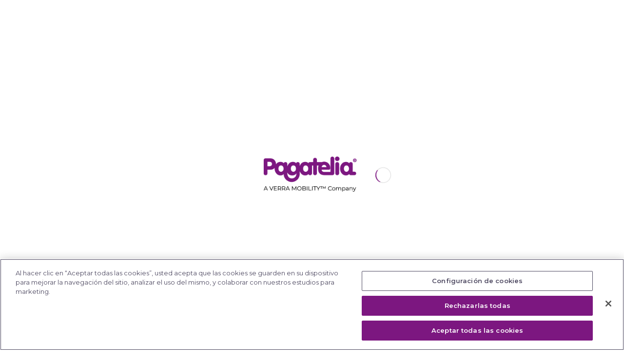

--- FILE ---
content_type: text/html; charset=utf-8
request_url: https://sandbox-cms.pagatelia.com/donde-y-como-conseguir-descuentos-via-t
body_size: 13796
content:

<!DOCTYPE html>
<html lang="es">
<head>

    
<!-- OptanonConsentNoticeStart -->
<script type="text/javascript" src="https://cdn.cookielaw.org/consent/944690e5-a47d-4fb5-a333-6f4b3af6400b-test/OtAutoBlock.js"></script>
<script src="https://cdn.cookielaw.org/scripttemplates/otSDKStub.js" data-document-language="true" type="text/javascript" charset="UTF-8" data-domain-script="944690e5-a47d-4fb5-a333-6f4b3af6400b-test"></script>
<script type="text/javascript">
    function OptanonWrapper() { }
</script>
<!-- OptanonConsentNoticeEnd -->

    <meta charset="utf-8">
    <meta http-equiv="X-UA-Compatible" content="IE=edge">
    <meta name="viewport" content="width=device-width, initial-scale=1">
    <meta name="format-detection" content="telephone=no">

    

    <!-- Google Tag Manager -->
    <script>
        (function(w,d,s,l,i){w[l]=w[l]||[];w[l].push({'gtm.start':
        new Date().getTime(),event:'gtm.js'});var f=d.getElementsByTagName(s)[0],
        j=d.createElement(s),dl=l!='dataLayer'?'&l='+l:'';j.async=true;j.src=
        'https://www.googletagmanager.com/gtm.js?id='+i+dl;f.parentNode.insertBefore(j,f);
        })(window, document, 'script', 'dataLayer', 'GTM-NQM4WGF');
    </script>
    <!-- End Google Tag Manager -->

    




    




        <title>D&#xF3;nde y c&#xF3;mo conseguir descuentos VIA-T</title>
        <meta name="description" content="En este art&#xED;culo te contamos donde conseguir los mejores descuentos VIA-T &#xBF;Los vas a dejar escapar? &#xA1;No te lo pierdas!" />

    

    

    <meta property="og:title" content="D&#xF3;nde y c&#xF3;mo conseguir descuentos VIA-T" />
    <meta property="og:url" content="/donde-y-como-conseguir-descuentos-via-t" />
    <meta property="og:image" content="https://cdn.pagatelia.com/images/portal/1777/descuentos-via-t.png" />
    <meta property="og:type" content="article" />
    <meta property="og:description" content="En este art&#xED;culo te contamos donde conseguir los mejores descuentos VIA-T &#xBF;Los vas a dejar escapar? &#xA1;No te lo pierdas!" />

    

    <link rel="canonical" href="https://sandbox-cms.pagatelia.com/donde-y-como-conseguir-descuentos-via-t" />

    



    <link rel="stylesheet" href="/assets/pagatelia.css?v=CmBeSK5HDs9lrGkSg33YaaVLDvY9zPrT2OnS8wA8I9U" />
        <link rel="icon" href="//cdn.pagatelia.com/imgs-web-coorporative/fav-icons" type="image/png" />
    <link rel="shortcut icon" href="//cdn.pagatelia.com/imgs-web-coorporative/fav-icons/favicon.ico">
    <link rel="apple-touch-icon" sizes="57x57" href="//cdn.pagatelia.com/imgs-web-coorporative/fav-icons/apple-touch-icon-57x57.png">
    <link rel="apple-touch-icon" sizes="114x114" href="//cdn.pagatelia.com/imgs-web-coorporative/fav-icons/apple-touch-icon-114x114.png">
    <link rel="apple-touch-icon" sizes="72x72" href="//cdn.pagatelia.com/imgs-web-coorporative/fav-icons/apple-touch-icon-72x72.png">
    <link rel="apple-touch-icon" sizes="144x144" href="//cdn.pagatelia.com/imgs-web-coorporative/fav-icons/apple-touch-icon-144x144.png">
    <link rel="apple-touch-icon" sizes="60x60" href="//cdn.pagatelia.com/imgs-web-coorporative/fav-icons/apple-touch-icon-60x60.png">
    <link rel="apple-touch-icon" sizes="120x120" href="//cdn.pagatelia.com/imgs-web-coorporative/fav-icons/apple-touch-icon-120x120.png">
    <link rel="apple-touch-icon" sizes="76x76" href="//cdn.pagatelia.com/imgs-web-coorporative/fav-icons/apple-touch-icon-76x76.png">
    <link rel="apple-touch-icon" sizes="152x152" href="//cdn.pagatelia.com/imgs-web-coorporative/fav-icons/apple-touch-icon-152x152.png">
    <link rel="icon" type="image/png" href="//cdn.pagatelia.com/imgs-web-coorporative/fav-icons/favicon-196x196.png" sizes="196x196">
    <link rel="icon" type="image/png" href="//cdn.pagatelia.com/imgs-web-coorporative/fav-icons/favicon-160x160.png" sizes="160x160">
    <link rel="icon" type="image/png" href="//cdn.pagatelia.com/imgs-web-coorporative/fav-icons/favicon-96x96.png" sizes="96x96">
    <link rel="icon" type="image/png" href="//cdn.pagatelia.com/imgs-web-coorporative/fav-icons/favicon-16x16.png" sizes="16x16">
    <link rel="icon" type="image/png" href="//cdn.pagatelia.com/imgs-web-coorporative/fav-icons/favicon-32x32.png" sizes="32x32">
        <meta name="msapplication-TileColor" content="#da532c11">
    <meta name="msapplication-TileImage" content="//cdn.pagatelia.com/imgs-web-coorporative/fav-icons/mstile-144x144.png">
    <meta name="msapplication-config" content="//cdn.pagatelia.com/imgs-web-coorporative/fav-icons/browserconfig.xml">

    <script type="text/javascript">!function(T,l,y){var S=T.location,k="script",D="instrumentationKey",C="ingestionendpoint",I="disableExceptionTracking",E="ai.device.",b="toLowerCase",w="crossOrigin",N="POST",e="appInsightsSDK",t=y.name||"appInsights";(y.name||T[e])&&(T[e]=t);var n=T[t]||function(d){var g=!1,f=!1,m={initialize:!0,queue:[],sv:"5",version:2,config:d};function v(e,t){var n={},a="Browser";return n[E+"id"]=a[b](),n[E+"type"]=a,n["ai.operation.name"]=S&&S.pathname||"_unknown_",n["ai.internal.sdkVersion"]="javascript:snippet_"+(m.sv||m.version),{time:function(){var e=new Date;function t(e){var t=""+e;return 1===t.length&&(t="0"+t),t}return e.getUTCFullYear()+"-"+t(1+e.getUTCMonth())+"-"+t(e.getUTCDate())+"T"+t(e.getUTCHours())+":"+t(e.getUTCMinutes())+":"+t(e.getUTCSeconds())+"."+((e.getUTCMilliseconds()/1e3).toFixed(3)+"").slice(2,5)+"Z"}(),iKey:e,name:"Microsoft.ApplicationInsights."+e.replace(/-/g,"")+"."+t,sampleRate:100,tags:n,data:{baseData:{ver:2}}}}var h=d.url||y.src;if(h){function a(e){var t,n,a,i,r,o,s,c,u,p,l;g=!0,m.queue=[],f||(f=!0,t=h,s=function(){var e={},t=d.connectionString;if(t)for(var n=t.split(";"),a=0;a<n.length;a++){var i=n[a].split("=");2===i.length&&(e[i[0][b]()]=i[1])}if(!e[C]){var r=e.endpointsuffix,o=r?e.location:null;e[C]="https://"+(o?o+".":"")+"dc."+(r||"services.visualstudio.com")}return e}(),c=s[D]||d[D]||"",u=s[C],p=u?u+"/v2/track":d.endpointUrl,(l=[]).push((n="SDK LOAD Failure: Failed to load Application Insights SDK script (See stack for details)",a=t,i=p,(o=(r=v(c,"Exception")).data).baseType="ExceptionData",o.baseData.exceptions=[{typeName:"SDKLoadFailed",message:n.replace(/\./g,"-"),hasFullStack:!1,stack:n+"\nSnippet failed to load ["+a+"] -- Telemetry is disabled\nHelp Link: https://go.microsoft.com/fwlink/?linkid=2128109\nHost: "+(S&&S.pathname||"_unknown_")+"\nEndpoint: "+i,parsedStack:[]}],r)),l.push(function(e,t,n,a){var i=v(c,"Message"),r=i.data;r.baseType="MessageData";var o=r.baseData;return o.message='AI (Internal): 99 message:"'+("SDK LOAD Failure: Failed to load Application Insights SDK script (See stack for details) ("+n+")").replace(/\"/g,"")+'"',o.properties={endpoint:a},i}(0,0,t,p)),function(e,t){if(JSON){var n=T.fetch;if(n&&!y.useXhr)n(t,{method:N,body:JSON.stringify(e),mode:"cors"});else if(XMLHttpRequest){var a=new XMLHttpRequest;a.open(N,t),a.setRequestHeader("Content-type","application/json"),a.send(JSON.stringify(e))}}}(l,p))}function i(e,t){f||setTimeout(function(){!t&&m.core||a()},500)}var e=function(){var n=l.createElement(k);n.src=h;var e=y[w];return!e&&""!==e||"undefined"==n[w]||(n[w]=e),n.onload=i,n.onerror=a,n.onreadystatechange=function(e,t){"loaded"!==n.readyState&&"complete"!==n.readyState||i(0,t)},n}();y.ld<0?l.getElementsByTagName("head")[0].appendChild(e):setTimeout(function(){l.getElementsByTagName(k)[0].parentNode.appendChild(e)},y.ld||0)}try{m.cookie=l.cookie}catch(p){}function t(e){for(;e.length;)!function(t){m[t]=function(){var e=arguments;g||m.queue.push(function(){m[t].apply(m,e)})}}(e.pop())}var n="track",r="TrackPage",o="TrackEvent";t([n+"Event",n+"PageView",n+"Exception",n+"Trace",n+"DependencyData",n+"Metric",n+"PageViewPerformance","start"+r,"stop"+r,"start"+o,"stop"+o,"addTelemetryInitializer","setAuthenticatedUserContext","clearAuthenticatedUserContext","flush"]),m.SeverityLevel={Verbose:0,Information:1,Warning:2,Error:3,Critical:4};var s=(d.extensionConfig||{}).ApplicationInsightsAnalytics||{};if(!0!==d[I]&&!0!==s[I]){var c="onerror";t(["_"+c]);var u=T[c];T[c]=function(e,t,n,a,i){var r=u&&u(e,t,n,a,i);return!0!==r&&m["_"+c]({message:e,url:t,lineNumber:n,columnNumber:a,error:i}),r},d.autoExceptionInstrumented=!0}return m}(y.cfg);function a(){y.onInit&&y.onInit(n)}(T[t]=n).queue&&0===n.queue.length?(n.queue.push(a),n.trackPageView({})):a()}(window,document,{
src: "https://js.monitor.azure.com/scripts/b/ai.2.min.js", // The SDK URL Source
crossOrigin: "anonymous", 
cfg: { // Application Insights Configuration
    connectionString: 'InstrumentationKey=706da5c1-da52-489e-90e8-5cde27db6f7d;IngestionEndpoint=https://southeastasia-0.in.applicationinsights.azure.com/;LiveEndpoint=https://southeastasia.livediagnostics.monitor.azure.com/'
}});</script>
    


<script src="https://www.googletagmanager.com/gtag/js?id=UA-22436049-1" id="googleanalytics"></script>

<!--Google Analytics -->

<script type="text/javascript">
    function initGoogleAnalytics() {
        window.dataLayer = window.dataLayer || [];
        function gtag() { dataLayer.push(arguments) };
        gtag('js', new Date());
        gtag('config', 'UA-22436049-1');
    }

    (function(i,s,o,g,r,a,m){i['GoogleAnalyticsObject']=r;i[r]=i[r]||function(){
    (i[r].q=i[r].q||[]).push(arguments)},i[r].l=1*new Date();a=s.createElement(o),
    m=s.getElementsByTagName(o)[0];a.async=1;a.src=g;m.parentNode.insertBefore(a,m)
    })(window,document,'script','https://www.google-analytics.com/analytics.js','ga');

    ga('create', 'UA-22436049-1', 'auto');
    ga('send', 'pageview');
</script>
<!-- End Google Analytics -->



    
<!--  ORGANIZATION SNIPPET  -->

<!-- PRODUCT SNIPPET -->



<!-- BLOG POST SNIPPET -->


<!-- REVIEW SNIPPET -->





</head>

<body class="loading">

    

    <!-- Google Tag Manager (noscript) -->
    <noscript>
        <iframe src="https://www.googletagmanager.com/ns.html?id=GTM-NQM4WGF"
                height="0" width="0" style="display:none;visibility:hidden"></iframe>
    </noscript>
    <!-- End Google Tag Manager (noscript) -->


    
        
<div class="environment-label">Staging</div>

    
    <div class="body-wrapper">
        








    <div class="m-header">
            <div class="header-banner" style="background-color:#7c1780">
                    <a href="/viat-formula-facil" class="header-banner-image-link"><img src="https://cdn.pagatelia.com/images/portal/1625/telepeaje-via-t-senal.png" alt="Via-t"/></a>
                    <p class="header-banner-main-text" style="color:#ffffff">Pr&#xF3;xima actualizaci&#xF3;n de nuestros precios</p>
                    <a href="/legal" class="header-banner-info-button" style="background-color:#ffffff;color:#7c1780;">&#x2B; Info</a>
                    <span class="header-banner-secondary-text" style="color: #ffffff;">A partir del 12 de mayo de 2025</span>

                
            </div>

        <div class="main-menu">
                <div class="languages">
                    <div class="container">

                        <p>Idioma:</p>
                        <ul>
                            <li class="active"><a class="language-link" lang="es" href="/?culture=es">Es</a></li>
                            <li class=""><a class="language-link" lang="en" href="/?culture=en">En</a></li>
                        </ul>
                    </div>
                </div>
            <div class="header-bar">
                <div class="container">
                    <div class="header-bar-wrapper">
                        <div class="logo-wrapper">
                            <div class="logo">
                                <div class="e-logo">
                                    <a href="/" title="Inicio">
                                    </a>
                                </div>
                            </div>
                            <div class="close-main-menu">
                                <a href="#">
                                    <span>Cerrar</span>
                                </a>
                            </div>
                        </div>

                        <nav class="main-nav">
                            <ul>
                                    <li>
                                            <a href="#">
                                                Planes VIA-T
                                            </a>

                                            <div class="secondary-nav">
                                                <ul>
                                                        <li>
                                                            <a href="/viat-formula-facil">
                                                                F&#xF3;rmula f&#xE1;cil
                                                                    <span>Nuestra tarifa estrella. El mejor precio sin cuota de alta.</span>
                                                            </a>
                                                        </li>
                                                        <li>
                                                            <a href="/viat-usuario-frecuente">
                                                                Usuario Frecuente
                                                                    <span>Tienes cuota de alta pero es la tarifa m&#xE1;s barata del mercado.</span>
                                                            </a>
                                                        </li>
                                                        <li>
                                                            <a href="/viat-tiempo-libre">
                                                                Tiempo libre
                                                                    <span>El &#xFA;nico VIA-T que si no lo usas, no pagas.</span>
                                                            </a>
                                                        </li>
                                                        <li>
                                                            <a href="/viat-empresas-autonomos">
                                                                &#xBF;Tienes una empresa?
                                                                    <span>Soluciones para empresas o m&#xE1;s de 5 dispositivos</span>
                                                            </a>
                                                        </li>
                                                </ul>
                                            </div>


                                    </li>
                                    <li>
                                            <a href="#">
                                                C&#xF3;mo funciona
                                            </a>

                                            <div class="secondary-nav">
                                                <ul>
                                                        <li>
                                                            <a href="/viat-mobe-particular">
                                                                As&#xED; funciona VIA-T mobe&#xAE;
                                                                    <span>Selecciona uno de nuestros planes, recibe tu mobe&#xAE; y no pares.</span>
                                                            </a>
                                                        </li>
                                                        <li>
                                                            <a href="/tu-cuenta-de-pagos">
                                                                C&#xF3;mo funciona la cuenta de pagos VIA-T mobe&#xAE;
                                                                    <span>Asocia un m&#xE9;todo de pago y nunca te quedar&#xE1;s sin saldo.</span>
                                                            </a>
                                                        </li>
                                                        <li>
                                                            <a href="/viat-mobe-montaje">
                                                                C&#xF3;mo instalar VIA-T mobe&#xAE;
                                                                    <span>Cinco segundos de instalaci&#xF3;n y te olvidar&#xE1;s de que lo tienes.</span>
                                                            </a>
                                                        </li>
                                                </ul>
                                            </div>


                                    </li>
                                    <li>
                                            <a href="#">
                                                Descuentos VIA-T
                                            </a>

                                            <div class="secondary-nav">
                                                <ul>
                                                        <li>
                                                            <a href="/descuentos-via-t">
                                                                Descuentos en Autopistas
                                                                    <span>Por uso frecuente, residencia, subvenciones y ECO</span>
                                                            </a>
                                                        </li>
                                                        <li>
                                                            <a href="/descuentos-via-t/Madrid">
                                                                Descuentos VIA-T Madrid
                                                            </a>
                                                        </li>
                                                        <li>
                                                            <a href="/descuentos-via-t/Catalunya">
                                                                Descuentos VIA-T Catalu&#xF1;a
                                                            </a>
                                                        </li>
                                                        <li>
                                                            <a href="/descuentos-via-t/Galicia">
                                                                Descuentos VIA-T Galicia
                                                            </a>
                                                        </li>
                                                        <li>
                                                            <a href="/descuentos-via-t/PaisVasco">
                                                                Descuentos VIA-T Pa&#xED;s Vasco
                                                            </a>
                                                        </li>
                                                        <li>
                                                            <a href="/descuentos-via-t/Navarra">
                                                                Descuentos VIA-T Navarra
                                                            </a>
                                                        </li>
                                                </ul>
                                            </div>


                                    </li>
                                    <li>
                                            <a href="/parkings">
                                                Parkings
                                            </a>



                                    </li>
                                    <li>
                                            <a href="#">
                                                Ayuda
                                            </a>

                                            <div class="secondary-nav">
                                                <ul>
                                                        <li>
                                                            <a href="/ayuda">
                                                                Nuevo cliente
                                                            </a>
                                                        </li>
                                                        <li>
                                                            <a href="/mobepreguntas">
                                                                Generales mobe&#xAE;
                                                            </a>
                                                        </li>
                                                        <li>
                                                            <a href="/ayuda-descuentos-viat">
                                                                Descuentos
                                                            </a>
                                                        </li>
                                                        <li>
                                                            <a href="/ayuda-mi-cuenta">
                                                                Mi cuenta
                                                            </a>
                                                        </li>
                                                        <li>
                                                            <a href="/ayuda-viat-francia">
                                                                Uso en Francia
                                                            </a>
                                                        </li>
                                                        <li>
                                                            <a href="/ayuda-viat-italia">
                                                                Uso en Italia
                                                            </a>
                                                        </li>
                                                        <li>
                                                            <a href="/ayuda-viat-portugal">
                                                                Uso en Portugal
                                                            </a>
                                                        </li>
                                                        <li>
                                                            <a href="/ayuda-viat-parking">
                                                                Parkings
                                                            </a>
                                                        </li>
                                                        <li>
                                                            <a href="/contacto">
                                                                Atenci&#xF3;n al cliente
                                                            </a>
                                                        </li>
                                                </ul>
                                            </div>


                                    </li>
                                    <li>
                                            <a href="/contacto">
                                                Contacto
                                            </a>



                                    </li>
                                    <li class="cta">
                                        <a href="/alta">Contratar</a>
                                    </li>
                            </ul>
                        </nav>

                            <div class="log-in">
                                <div class="log-in-wrapper">
                                    <a href="#">
                                        <div>
                                            <img src="https://www.pagatelia.com/assets/images/ui/31ccd6685e053f0324d7f2a8a5e93a02.png" alt="user"/>
                                        </div>
                                        <div>
                                            Entrar
                                        </div>
                                    </a>

                                    <div class="log-in-form">
                                        <div class="form-wrapper">
                                            <div class="log-in-title">
                                                <p>Acceder a mi cuenta</p>

                                                <div class="close-log-in">
                                                    <a href="#">
                                                        <span>Cerrar</span>
                                                    </a>
                                                </div>
                                            </div>

                                            <form method="post" action="https://sandbox.pagatelia.com/acceder/login">
                                                <div class="e-input-text e-input-text--bordered">
                                                    <label for="email">Email</label>
                                                    <input type="email" name="UserName" id="UserName" placeholder="Introduce tu email" required>
                                                </div>
                                                <div class="e-input-text e-input-text--bordered">
                                                    <label for="password">Contraseña</label>
                                                    <input type="password" name="Password" id="Password" placeholder="Introduce tu contraseña" required>
                                                </div>
                                                <div class="e-checkbox">
                                                    <input type="checkbox" id="RememberMe" name="RememberMe">
                                                    <label for="RememberMe">Recordar</label>
                                                </div>

                                                <div class="submit">
                                                    <label><input type="submit" class="e-button e-button--full e-button--sm" value="Entrar"></label>
                                                </div>
                                            </form>

                                            <ul>
                                                <li>
                                                    <a href="/acceder/recuperarcontrasena" class="link">He olvidado mi contraseña</a>
                                                </li>
                                            </ul>
                                        </div>

                                        <div class="footer-link">
                                            <a href="/alta">¡Regístrate si aún no tienes cuenta!</a>
                                        </div>
                                    </div>
                                </div>
                            </div>
                    </div>
                </div>
            </div>
        </div>
        
            <div class="nav-trigger">
                <div class="container">
                    <div class="nav-trigger-container">
                        <div class="toggle-main-menu">
                            <a href="#" class="e-hamburger">
                                <span></span>
                                <span></span>
                                <span></span>
                            </a>
                        </div>
                        <div class="logo-wrapper">
                            <div class="e-logo">
                                <a href="/">
                                </a>
                            </div>
                        </div>
                            <div class="toggle-login">
                                <a href="#">
                                    <span>Acceder a mi cuenta</span>
                                </a>
                            </div>


                    </div>
                </div>
            </div>
        

        <div class="overlay"></div>
    </div>



<header class="m-page-header  ">
    <div class="container">
        <div class="row">
            <div class="col-sm-12 header-text">
                        <p>D&#xF3;nde y c&#xF3;mo conseguir descuentos VIA-T</p>
                <div>
                    <a href="/">Home</a>&nbsp;&nbsp;/&nbsp;&nbsp;<a href="/blog">Blog</a>&nbsp;&nbsp;/&nbsp;&nbsp;<a style="color:#7c1780" href="/donde-y-como-conseguir-descuentos-via-t">D&#xF3;nde y c&#xF3;mo conseguir descuentos VIA-T</a>
                </div>
            </div>

        </div>

    </div>

</header>

<section class="section section-blog m-info-list m-info-list--white">
    <div class="container">
        <div class="row">
            <div class="col-sm-8 col-xs-12" style="margin-bottom:30px;">
                

                

<p><img style="width: 100%; height: auto;" src="https://cdn.pagatelia.com/images/portal/1777/descuentos-via-t.png" alt="Descuentos via t " data-image-asset-id="1777" /></p>
<p>&nbsp;</p>
<p>&nbsp;</p>
<p dir="ltr" style="line-height: 1.38; text-align: justify; margin-top: 0pt; margin-bottom: 0pt;"><span style="font-size: 11pt; font-family: Arial; background-color: transparent; font-variant-numeric: normal; font-variant-east-asian: normal; vertical-align: baseline; white-space: pre-wrap;">Pagar los peajes de tus desplazamientos con VIA-T tiene muchas ventajas y, sin duda, una de las m&aacute;s relevantes es la econ&oacute;mica. Como ya sabr&aacute;s, las concesionarias de las autopistas incentivan el pago mediante VIA-T con una serie de </span><span style="font-size: 11pt; font-family: Arial; background-color: transparent; font-weight: bold; font-variant-numeric: normal; font-variant-east-asian: normal; vertical-align: baseline; white-space: pre-wrap;">jugosos descuentos.</span><span style="font-size: 11pt; font-family: Arial; background-color: transparent; font-variant-numeric: normal; font-variant-east-asian: normal; vertical-align: baseline; white-space: pre-wrap;"> Sin embargo, la pol&iacute;tica de </span><span style="font-size: 11pt; font-family: Arial; background-color: transparent; font-weight: bold; font-variant-numeric: normal; font-variant-east-asian: normal; vertical-align: baseline; white-space: pre-wrap;">descuentos VIA-T </span><span style="font-size: 11pt; font-family: Arial; background-color: transparent; font-variant-numeric: normal; font-variant-east-asian: normal; vertical-align: baseline; white-space: pre-wrap;">depende de la compa&ntilde;&iacute;a concesionaria, as&iacute; que no siempre es f&aacute;cil saber los descuentos a los que se puede acceder.&nbsp;</span></p>
<p>&nbsp;</p>
<p dir="ltr" style="line-height: 1.38; text-align: justify; margin-top: 0pt; margin-bottom: 0pt;"><span style="font-size: 11pt; font-family: Arial; background-color: transparent; font-variant-numeric: normal; font-variant-east-asian: normal; vertical-align: baseline; white-space: pre-wrap;">Por eso, en este art&iacute;culo te damos algunos consejos para que localices los mejores descuentos y te contamos a qu&eacute; tipos de descuentos puedes acceder gracias a tu VIA-T.</span></p>
<p>&nbsp;</p>
<h1 dir="ltr" style="line-height: 1.38; text-align: justify; margin-top: 18pt; margin-bottom: 6pt;"><span style="font-size: 16pt; font-family: Arial; background-color: transparent; font-weight: 400; font-variant-numeric: normal; font-variant-east-asian: normal; vertical-align: baseline; white-space: pre-wrap;">Tipos de descuentos VIA-T</span></h1>
<h3 dir="ltr" style="line-height: 1.38; text-align: justify; margin-top: 16pt; margin-bottom: 4pt;"><span style="font-size: 14pt; font-family: Arial; color: #434343; background-color: transparent; font-weight: 400; font-variant-numeric: normal; font-variant-east-asian: normal; vertical-align: baseline; white-space: pre-wrap;">Seg&uacute;n el motivo del descuento</span></h3>
<p dir="ltr" style="line-height: 1.38; text-align: justify; margin-top: 0pt; margin-bottom: 0pt;"><span style="font-size: 11pt; font-family: Arial; background-color: transparent; font-variant-numeric: normal; font-variant-east-asian: normal; vertical-align: baseline; white-space: pre-wrap;">Algunos descuentos VIA-T se aplican </span><span style="font-size: 11pt; font-family: Arial; background-color: transparent; font-weight: bold; font-variant-numeric: normal; font-variant-east-asian: normal; vertical-align: baseline; white-space: pre-wrap;">solo por pagar con este dispositivo</span><span style="font-size: 11pt; font-family: Arial; background-color: transparent; font-variant-numeric: normal; font-variant-east-asian: normal; vertical-align: baseline; white-space: pre-wrap;">, sin tener que cumplir ning&uacute;n otro requisito.&nbsp;</span></p>
<p>&nbsp;</p>
<p dir="ltr" style="line-height: 1.38; text-align: justify; margin-top: 0pt; margin-bottom: 0pt;"><span style="font-size: 11pt; font-family: Arial; background-color: transparent; font-variant-numeric: normal; font-variant-east-asian: normal; vertical-align: baseline; white-space: pre-wrap;">Por ejemplo, si pagas con VIA-T en las <a href="http://www.seitt.es/SEITT/LANG_CASTELLANO/PEAJES/" target="_blank">autopistas de gestionadas por el SEITT</a></span><span style="font-size: 11pt; font-family: Arial; color: #1155cc; background-color: transparent; font-variant-numeric: normal; font-variant-east-asian: normal; text-decoration-line: underline; text-decoration-skip-ink: none; vertical-align: baseline; white-space: pre-wrap;">,</span><span style="font-size: 11pt; font-family: Arial; background-color: transparent; font-variant-numeric: normal; font-variant-east-asian: normal; vertical-align: baseline; white-space: pre-wrap;"> que son R-2, R-3, R-4, R-5, M-12, AP-7 Cartagena-Vera, AP-7 Circunvalaci&oacute;n Alicante, AP-36 Oca&ntilde;a-La Roda y AP-41 Madrid-Toledo, tendr&aacute;s un </span><span style="font-size: 11pt; font-family: Arial; background-color: transparent; font-weight: bold; font-variant-numeric: normal; font-variant-east-asian: normal; vertical-align: baseline; white-space: pre-wrap;">descuento directo del 18 % sin registros</span><span style="font-size: 11pt; font-family: Arial; background-color: transparent; font-variant-numeric: normal; font-variant-east-asian: normal; vertical-align: baseline; white-space: pre-wrap;"> y </span><span style="font-size: 11pt; font-family: Arial; background-color: transparent; font-weight: bold; font-variant-numeric: normal; font-variant-east-asian: normal; vertical-align: baseline; white-space: pre-wrap;">desde el primer tr&aacute;nsito</span><span style="font-size: 11pt; font-family: Arial; background-color: transparent; font-variant-numeric: normal; font-variant-east-asian: normal; vertical-align: baseline; white-space: pre-wrap;">. Solo podr&aacute;s acceder a este descuento pagando con VIA-T.</span></p>
<p>&nbsp;</p>
<p dir="ltr" style="line-height: 1.38; text-align: justify; margin-top: 0pt; margin-bottom: 0pt;"><span style="font-size: 11pt; font-family: Arial; background-color: transparent; font-variant-numeric: normal; font-variant-east-asian: normal; vertical-align: baseline; white-space: pre-wrap;">En otras ocasiones, contar con un dispositivo VIA-T te permite </span><span style="font-size: 11pt; font-family: Arial; background-color: transparent; font-weight: bold; font-variant-numeric: normal; font-variant-east-asian: normal; vertical-align: baseline; white-space: pre-wrap;">acceder a una serie de descuentos que no est&aacute;n disponibles para los otros conductores</span><span style="font-size: 11pt; font-family: Arial; background-color: transparent; font-variant-numeric: normal; font-variant-east-asian: normal; vertical-align: baseline; white-space: pre-wrap;">, pero es posible que se establezcan </span><span style="font-size: 11pt; font-family: Arial; background-color: transparent; font-weight: bold; font-variant-numeric: normal; font-variant-east-asian: normal; vertical-align: baseline; white-space: pre-wrap;">algunas condiciones,</span><span style="font-size: 11pt; font-family: Arial; background-color: transparent; font-variant-numeric: normal; font-variant-east-asian: normal; vertical-align: baseline; white-space: pre-wrap;"> por ejemplo, ser residente, hacer viajes de ida y vuelta, cierta frecuencia de uso, tener un coche ECO o usar el carril VAO. Algunos de estos descuentos requieren registro, pero no todos.</span></p>
<p>&nbsp;</p>
<h3 dir="ltr" style="line-height: 1.38; text-align: justify; margin-top: 16pt; margin-bottom: 4pt;"><span style="font-size: 14pt; font-family: Arial; color: #434343; background-color: transparent; font-weight: 400; font-variant-numeric: normal; font-variant-east-asian: normal; vertical-align: baseline; white-space: pre-wrap;">Seg&uacute;n si es necesario o no registro previo</span></h3>
<p dir="ltr" style="line-height: 1.38; text-align: justify; margin-top: 0pt; margin-bottom: 0pt;"><span style="font-size: 11pt; font-family: Arial; background-color: transparent; font-variant-numeric: normal; font-variant-east-asian: normal; vertical-align: baseline; white-space: pre-wrap;">Como decimos, acceder a algunos descuentos requiere un registro previo en la empresa concesionaria, mientras que para que otros se apliquen no tienes que hacer nada m&aacute;s que pagar tus viajes con VIA-T, con total normalidad.</span></p>
<p>&nbsp;</p>
<p dir="ltr" style="line-height: 1.38; text-align: justify; margin-top: 0pt; margin-bottom: 0pt;"><span style="font-size: 11pt; font-family: Arial; background-color: transparent; font-variant-numeric: normal; font-variant-east-asian: normal; vertical-align: baseline; white-space: pre-wrap;">- Descuentos autom&aacute;ticos: Se puede reflejar como una </span><span style="font-size: 11pt; font-family: Arial; background-color: transparent; font-weight: bold; font-variant-numeric: normal; font-variant-east-asian: normal; vertical-align: baseline; white-space: pre-wrap;">reducci&oacute;n en la tarifa del peaje</span><span style="font-size: 11pt; font-family: Arial; background-color: transparent; font-variant-numeric: normal; font-variant-east-asian: normal; vertical-align: baseline; white-space: pre-wrap;"> (directamente pagas menos) o bien como un cargo por el importe regular del peaje y un </span><span style="font-size: 11pt; font-family: Arial; background-color: transparent; font-weight: bold; font-variant-numeric: normal; font-variant-east-asian: normal; vertical-align: baseline; white-space: pre-wrap;">abono posterior por la cantidad que te deber&iacute;an haber descontado</span><span style="font-size: 11pt; font-family: Arial; background-color: transparent; font-variant-numeric: normal; font-variant-east-asian: normal; vertical-align: baseline; white-space: pre-wrap;">. En todo caso, para acceder a ellos solo debes pagar tu viaje con VIA-T.</span></p>
<p><br /><br /></p>
<p dir="ltr" style="line-height: 1.38; text-align: justify; margin-top: 0pt; margin-bottom: 0pt;"><span style="font-size: 11pt; font-family: Arial; background-color: transparent; font-weight: bold; font-variant-numeric: normal; font-variant-east-asian: normal; vertical-align: baseline; white-space: pre-wrap;">- Descuentos con registro</span><span style="font-size: 11pt; font-family: Arial; background-color: transparent; font-variant-numeric: normal; font-variant-east-asian: normal; vertical-align: baseline; white-space: pre-wrap;">: A</span><span style="font-size: 11pt; font-family: Arial; background-color: transparent; font-weight: bold; font-variant-numeric: normal; font-variant-east-asian: normal; vertical-align: baseline; white-space: pre-wrap;"> mes vencido</span><span style="font-size: 11pt; font-family: Arial; background-color: transparent; font-variant-numeric: normal; font-variant-east-asian: normal; vertical-align: baseline; white-space: pre-wrap;">, la autopista hace un abono en cuenta que se corresponde con la cantidad del descuento. Para acceder a este tipo de descuento debes registrarte siguiendo los pasos marcados por la empresa concesionaria, un registro que debes realizar t&uacute; mismo, ya que ning&uacute;n proveedor de VIA-T puede hacerlo por ti.</span></p>
<p><br /><br /></p>
<h2 dir="ltr" style="line-height: 1.38; text-align: justify; margin-top: 18pt; margin-bottom: 6pt;"><span style="font-size: 16pt; font-family: Arial; background-color: transparent; font-weight: 400; font-variant-numeric: normal; font-variant-east-asian: normal; vertical-align: baseline; white-space: pre-wrap;">C&oacute;mo averiguar qu&eacute; descuentos VIA-T est&aacute;n disponibles</span></h2>
<p dir="ltr" style="line-height: 1.38; text-align: justify; margin-top: 0pt; margin-bottom: 0pt;"><span style="font-size: 11pt; font-family: Arial; background-color: transparent; font-variant-numeric: normal; font-variant-east-asian: normal; vertical-align: baseline; white-space: pre-wrap;">En nuestra web puedes acceder a un mapa que te permite filtrar por comunidad o autopista y as&iacute; averiguar qu&eacute; descuentos disponibles existen. Desde esta <a href="https://www.pagatelia.com/descuentos-via-t">p&aacute;gina de descuentos VIA-T</a></span><span style="font-size: 11pt; font-family: Arial; background-color: transparent; font-variant-numeric: normal; font-variant-east-asian: normal; vertical-align: baseline; white-space: pre-wrap;"> te indicamos </span><span style="font-size: 11pt; font-family: Arial; background-color: transparent; font-weight: bold; font-variant-numeric: normal; font-variant-east-asian: normal; vertical-align: baseline; white-space: pre-wrap;">los descuentos disponibles</span><span style="font-size: 11pt; font-family: Arial; background-color: transparent; font-variant-numeric: normal; font-variant-east-asian: normal; vertical-align: baseline; white-space: pre-wrap;">, si es necesario o no registrarse, las v&iacute;as de contacto con la empresa concesionaria y su p&aacute;gina web.&nbsp;</span></p>
<p>&nbsp;</p>
<p dir="ltr" style="line-height: 1.38; text-align: justify; margin-top: 0pt; margin-bottom: 0pt;"><span style="font-size: 11pt; font-family: Arial; background-color: transparent; font-variant-numeric: normal; font-variant-east-asian: normal; vertical-align: baseline; white-space: pre-wrap;">Para acceder a los descuentos que necesitan registro, </span><span style="font-size: 11pt; font-family: Arial; background-color: transparent; font-weight: bold; font-variant-numeric: normal; font-variant-east-asian: normal; vertical-align: baseline; white-space: pre-wrap;">ponte en contacto con la empresa concesionaria</span><span style="font-size: 11pt; font-family: Arial; background-color: transparent; font-variant-numeric: normal; font-variant-east-asian: normal; vertical-align: baseline; white-space: pre-wrap;">, mediante la web o los otros canales que te indicamos, y ya podr&aacute;s disfrutar de tus viajes por autopista a precio especial.</span></p>
<p>&nbsp;</p>
<h2 dir="ltr" style="line-height: 1.38; text-align: justify; margin-top: 18pt; margin-bottom: 6pt;"><span style="font-size: 16pt; font-family: Arial; background-color: transparent; font-weight: 400; font-variant-numeric: normal; font-variant-east-asian: normal; vertical-align: baseline; white-space: pre-wrap;">&iquest;Qu&eacute; hago si no me aplican un descuento al pagar con VIA-T?</span></h2>
<p dir="ltr" style="line-height: 1.3800000000000001; text-align: justify; margin-top: 0pt; margin-bottom: 10pt;"><span style="font-size: 11pt; font-family: Arial; background-color: transparent; font-variant-numeric: normal; font-variant-east-asian: normal; vertical-align: baseline; white-space: pre-wrap;">Lo habitual es que no tengas ning&uacute;n problema, sobre todo con los descuentos autom&aacute;ticos, ya que con solo haber contratado el dispositivo y teni&eacute;ndolo correctamente</span><span style="font-size: 11pt; font-family: Arial; background-color: transparent; font-weight: bold; font-variant-numeric: normal; font-variant-east-asian: normal; vertical-align: baseline; white-space: pre-wrap;"> colocado en el veh&iacute;culo</span><span style="font-size: 11pt; font-family: Arial; background-color: transparent; font-variant-numeric: normal; font-variant-east-asian: normal; vertical-align: baseline; white-space: pre-wrap;"> empezar&aacute;s a disfrutarlos.</span></p>
<p dir="ltr" style="line-height: 1.3800000000000001; text-align: justify; margin-top: 0pt; margin-bottom: 10pt;"><span style="font-size: 11pt; font-family: Arial; background-color: transparent; font-variant-numeric: normal; font-variant-east-asian: normal; vertical-align: baseline; white-space: pre-wrap;">Sin embargo, si ha habido alg&uacute;n error y no te han aplicado un descuento al que ten&iacute;as derecho, tendr&aacute;s que ponerte en contacto con el </span><span style="font-size: 11pt; font-family: Arial; background-color: transparent; font-weight: bold; font-variant-numeric: normal; font-variant-east-asian: normal; vertical-align: baseline; white-space: pre-wrap;">servicio de Atenci&oacute;n al Cliente de la concesionaria de la autopista</span><span style="font-size: 11pt; font-family: Arial; background-color: transparent; font-variant-numeric: normal; font-variant-east-asian: normal; vertical-align: baseline; white-space: pre-wrap;">, que se har&aacute; cargo de tu caso.</span></p>
<p dir="ltr" style="line-height: 1.3800000000000001; text-align: justify; margin-top: 0pt; margin-bottom: 10pt;"><span style="font-size: 11pt; font-family: Arial; background-color: transparent; font-variant-numeric: normal; font-variant-east-asian: normal; vertical-align: baseline; white-space: pre-wrap;">Pagatelia solo es</span><span style="font-size: 11pt; font-family: Arial; background-color: transparent; font-weight: bold; font-variant-numeric: normal; font-variant-east-asian: normal; vertical-align: baseline; white-space: pre-wrap;"> el emisor del medio de pago</span><span style="font-size: 11pt; font-family: Arial; background-color: transparent; font-variant-numeric: normal; font-variant-east-asian: normal; vertical-align: baseline; white-space: pre-wrap;">, es decir, un intermediario, por lo que no es responsable directamente de los descuentos. De todas formas. puedes consultarnos y te facilitaremos la informaci&oacute;n necesaria y el contacto directo de la autopista para tramitar una reclamaci&oacute;n.</span></p>
<p dir="ltr" style="line-height: 1.3800000000000001; margin-top: 0pt; margin-bottom: 10pt;"><a href="https://www.pagatelia.com/viat-formula-facil">&nbsp;</a></p>
<p dir="ltr" style="line-height: 1.3800000000000001; margin-top: 0pt; margin-bottom: 10pt;"><a href="https://www.pagatelia.com/viat-formula-facil"><span style="font-size: 11pt; font-family: Arial; background-color: transparent; font-variant-numeric: normal; font-variant-east-asian: normal; vertical-align: baseline; white-space: pre-wrap;"><img style="width: 100%; height: auto;" src="https://cdn.pagatelia.com/images/portal/1711/precios-via-t-mobe-pagatelia.png" alt="Precios via t mobe Pagatelia" data-image-asset-id="1711" /></span></a></p>
                


<div class="row">
    <a href="/tarifas-viat" class="blog-comments-header">COMENTARIOS</a>
</div>

<div id="blog-comments">

        <label> Aún no hay ningún comentario, se el primero en opinar</label>


</div>
<div id="blog-write-comment">
    <div class="row ">
        <div class="col-xs-10 col-xs-offset-1 blog-write-comment-box">
            <label id="blog-write-comment-title"><strong>Escribe aquí tu comentario</strong></label>
            <form method="post" action="/donde-y-como-conseguir-descuentos-via-t">
                <input name="__RequestVerificationToken" type="hidden" value="CfDJ8GSdlxos6-1EkDvvsUhfcUoVCasam0yfj85qvQkJ5_JTUVoMcxhWsOsMYtqbIGYgjJUQ_nDrKdNgILsp3M3aYmRrrAW7o5HfkX0ve8I316X655JTZlv4mhi-Aw6HG9wy4ToCdc_Qbuqy97UgQfAr_ac" />

<input id="g-recaptcha-response" name="g-recaptcha-response" type="hidden" value="" />
<script src="https://www.google.com/recaptcha/api.js?render=6LdLgg4jAAAAABkDig0QjHEIWZwxkdS8Hz2hDwu-&hl=en"></script>
<script>
	if (typeof grecaptcha !== 'undefined') {
		grecaptcha.ready(function () {
			grecaptcha.execute('6LdLgg4jAAAAABkDig0QjHEIWZwxkdS8Hz2hDwu-', { 'action': 'submit' }).then(function (token) {
				document.getElementById('g-recaptcha-response').value = token;
			});
		});
	}
</script>                <input id="answered-comment-id-label" name="AnsweredCommentId" type="hidden" value="" />
                <div class="row">
                    <div class="col-md-6">
                        <div class="e-input-text">
                            <label for="Name">Nombre</label>
                            <input data-val="true" data-val-required="El campo Nombre es requerido." id="Name" name="Name" placeholder="Nombre" type="text" value="" />
                            <label class="error field-validation-valid" data-valmsg-for="Name" data-valmsg-replace="true"></label>
                        </div>
                    </div>
                    <div class="col-md-6">
                        <div class="e-input-text">
                            <label for="Email">Correo Electr&#xF3;nico</label>
                            <input data-val="true" data-val-email="El campo Correo Electr&#xF3;nico no es una direcci&#xF3;n de correo electr&#xF3;nico v&#xE1;lida." data-val-required="El campo Correo Electr&#xF3;nico es requerido." id="Email" name="Email" placeholder="Correo Electr&#xF3;nico" type="text" value="" />
                            <label class="error field-validation-valid" data-valmsg-for="Email" data-valmsg-replace="true"></label>
                        </div>
                    </div>
                </div>
                <div class="row">
                    <div class="col-xs-12">
                        <div class="e-input-text">
                            <label for="Comment">Comentario</label>
                            <textarea class="blog-write-comment-text-area" data-val="true" data-val-maxlength="Introduzca un texto con una longitud menor o igual a 1000 caracteres" data-val-maxlength-max="1000" data-val-minlength="Introduzca un texto con una longitud mayor o igual a 20 caracteres" data-val-minlength-min="20" data-val-required="El campo Comentario es requerido." id="Comment" maxlength="1000" name="Comment" placeholder="Comentario">
</textarea>
                            <label class="error field-validation-valid" data-valmsg-for="Comment" data-valmsg-replace="true"></label>
                        </div>
                    </div>
                </div>
                <div class="e-validation-summary">
                    
                </div>
                <div class="row">
                    <div class="col-md-4 col-md-offset-4">
                        <div class="submit-button" id="submit-button">
                            <button type="submit" class="e-button e-button--full e-button--sm">Enviar comentario</button>
                        </div>
                    </div>
                </div>

            </form>
        </div>
    </div>

</div>

<script>
    //if is comment action scrolls to comments section
    if ('False' == 'True') {
        document.getElementById('submit-button').scrollIntoView({ block: "start" });
    }

    if (window.history.replaceState) { // verificamos disponibilidad
        window.history.replaceState(null, null, window.location.href);
    }

    //on reply click change comment box position
    function OpenCommentReply(parentCommentId,commentReplyId, commentReplyName) {
        var parentDiv = document.getElementById("comment-" + parentCommentId);
        var childDiv = document.getElementById("blog-write-comment");
        insertAfter(parentDiv, childDiv);

        document.getElementById("answered-comment-id-label").value = commentReplyId ;
        document.getElementById('blog-write-comment-title').innerHTML = '<strong>'+ 'Escribe una respuesta en el hilo de ' + commentReplyName + "</strong> - <a href='' onclick='CloseCommentReply(); return false; '>"+'Cancelar respuesta'+"</a>";

    }

    function CloseCommentReply() {
        var parentDiv = document.getElementById("blog-comments")
        var childDiv = document.getElementById("blog-write-comment");
        insertAfter(parentDiv, childDiv);
        document.getElementById("answered-comment-id-label").value = "";
        document.getElementById('blog-write-comment-title').innerHTML = '<strong>'+'Escribe aquí tu comentario'+'</strong>';
    }

    function insertAfter(referenceNode, newNode) {
        referenceNode.parentNode.insertBefore(newNode, referenceNode.nextSibling);
    }
</script>

            </div>
            <div class="col-sm-4 col-xs-12">
                    <div class="col-xs-12">
                        <div class="e-box">
                            <p class="box-title">Categorías</p>
                            <ul class="e-icons-list">
                                    <li>
                                        <i class="e-tag e-tag--purple"></i>
                                        <span><a href="/blog?categoryId=1" title="Category Short Description 1">Telepeaje</a></span>
                                    </li>
                                    <li>
                                        <i class="e-tag e-tag--purple"></i>
                                        <span><a href="/blog?categoryId=2210">Autopistas</a></span>
                                    </li>
                                    <li>
                                        <i class="e-tag e-tag--purple"></i>
                                        <span><a href="/blog?categoryId=303">Descuentos peajes</a></span>
                                    </li>
                                    <li>
                                        <i class="e-tag e-tag--purple"></i>
                                        <span><a href="/blog?categoryId=2161">autocaravana</a></span>
                                    </li>
                                    <li>
                                        <i class="e-tag e-tag--purple"></i>
                                        <span><a href="/blog?categoryId=2183">Descuentos en parkings</a></span>
                                    </li>
                            </ul>
                        </div>
                    </div>
            </div>
        </div>
    </div>
</section>






<footer class="section m-footer">
    <div class="container">
        <div class="row">
            <div class="col-md-4 col-md-offset-0 col-sm-5">
                    <h4 class="title">Contacto</h4>
                <ul class="links">
                    <li>
                        <a href="/contacto" target=_self>
Atenci&#xF3;n al cliente                        </a>
                    </li>
                    <li>
                        <a href="mailto:pagatelia@verramobility.com" target=_self>
Prensa                        </a>
                    </li>
                    <li>
                        <a href="/blog" target=_self>
Blog Pagatelia                        </a>
                    </li>
                    <li>
                        <a href="https://www.viat.es" target=_self>
VIA-T                        </a>
                    </li>
                </ul>
            </div>
            <div class="col-md-4 col-md-offset-0 col-sm-5">
                    <h4 class="title">Acerca de Pagatelia</h4>
                <ul class="links">
                    <li>
                        <a href="/pagatelia" target=_self>
&#xBF;Qui&#xE9;nes somos?                        </a>
                    </li>
                    <li>
                        <a href="/cookies" target=_self>
Pol&#xED;tica de cookies                        </a>
                    </li>
                    <li>
                        <a href="/legal" target=_self>
T&#xE9;rminos y condiciones                        </a>
                    </li>
                    <li>
                        <a href="/privacidad" target=_self>
Aviso de privacidad                        </a>
                    </li>
                    <li>
                        <a href="/ayuda" target=_self>
Preguntas Frecuentes                        </a>
                    </li>
                </ul>
            </div>
            <div class="col-md-4 col-sm-12">
                <ul class="logos">
                    <li><img src="/assets/images/content/footer/logo-0.jfif" alt="Pagatelia" /></li>
                    <li><img src="/assets/images/content/footer/logo-1.png" alt="Pagatelia" /></li>
                </ul>
                <ul class="logos">
                    <li class="logo-max-width"><img src="/assets/images/content/footer/logo-2.png" alt="Pagatelia" /></li>
                    <li class="logo-max-width"><img src="/assets/images/content/footer/logo-3.png" alt="Pagatelia" /></li>
                    <li class="logo-max-width"><img src="/assets/images/content/footer/logo-4.png" alt="Pagatelia" /></li>
                    <li class="logo-max-width"><img src="/assets/images/content/footer/logo-5.png" alt="Pagatelia" /></li>
                    <li class="logo-max-width"><img src="/assets/images/content/footer/logo-6.png" alt="Pagatelia" /></li>
                </ul>
            </div>
        </div>
        <div class="license">
            <p>Copyright &#xA9; 2011-2026 Pagatelia. Todos los derechos reservados.</p>
        </div>
        <div class="sitemap-link"><a class="link" href="/mapa-web" title="Mapa Web">Mapa Web</a></div>
    </div>
</footer>


        










    </div>

    <div class="e-loading"></div>

    <script type="text/javascript" src="/assets/app.js"></script>

    
</body>
</html>


--- FILE ---
content_type: text/html; charset=utf-8
request_url: https://www.google.com/recaptcha/api2/anchor?ar=1&k=6LdLgg4jAAAAABkDig0QjHEIWZwxkdS8Hz2hDwu-&co=aHR0cHM6Ly9zYW5kYm94LWNtcy5wYWdhdGVsaWEuY29tOjQ0Mw..&hl=en&v=N67nZn4AqZkNcbeMu4prBgzg&size=invisible&anchor-ms=20000&execute-ms=30000&cb=67a3lc7tf3u
body_size: 48659
content:
<!DOCTYPE HTML><html dir="ltr" lang="en"><head><meta http-equiv="Content-Type" content="text/html; charset=UTF-8">
<meta http-equiv="X-UA-Compatible" content="IE=edge">
<title>reCAPTCHA</title>
<style type="text/css">
/* cyrillic-ext */
@font-face {
  font-family: 'Roboto';
  font-style: normal;
  font-weight: 400;
  font-stretch: 100%;
  src: url(//fonts.gstatic.com/s/roboto/v48/KFO7CnqEu92Fr1ME7kSn66aGLdTylUAMa3GUBHMdazTgWw.woff2) format('woff2');
  unicode-range: U+0460-052F, U+1C80-1C8A, U+20B4, U+2DE0-2DFF, U+A640-A69F, U+FE2E-FE2F;
}
/* cyrillic */
@font-face {
  font-family: 'Roboto';
  font-style: normal;
  font-weight: 400;
  font-stretch: 100%;
  src: url(//fonts.gstatic.com/s/roboto/v48/KFO7CnqEu92Fr1ME7kSn66aGLdTylUAMa3iUBHMdazTgWw.woff2) format('woff2');
  unicode-range: U+0301, U+0400-045F, U+0490-0491, U+04B0-04B1, U+2116;
}
/* greek-ext */
@font-face {
  font-family: 'Roboto';
  font-style: normal;
  font-weight: 400;
  font-stretch: 100%;
  src: url(//fonts.gstatic.com/s/roboto/v48/KFO7CnqEu92Fr1ME7kSn66aGLdTylUAMa3CUBHMdazTgWw.woff2) format('woff2');
  unicode-range: U+1F00-1FFF;
}
/* greek */
@font-face {
  font-family: 'Roboto';
  font-style: normal;
  font-weight: 400;
  font-stretch: 100%;
  src: url(//fonts.gstatic.com/s/roboto/v48/KFO7CnqEu92Fr1ME7kSn66aGLdTylUAMa3-UBHMdazTgWw.woff2) format('woff2');
  unicode-range: U+0370-0377, U+037A-037F, U+0384-038A, U+038C, U+038E-03A1, U+03A3-03FF;
}
/* math */
@font-face {
  font-family: 'Roboto';
  font-style: normal;
  font-weight: 400;
  font-stretch: 100%;
  src: url(//fonts.gstatic.com/s/roboto/v48/KFO7CnqEu92Fr1ME7kSn66aGLdTylUAMawCUBHMdazTgWw.woff2) format('woff2');
  unicode-range: U+0302-0303, U+0305, U+0307-0308, U+0310, U+0312, U+0315, U+031A, U+0326-0327, U+032C, U+032F-0330, U+0332-0333, U+0338, U+033A, U+0346, U+034D, U+0391-03A1, U+03A3-03A9, U+03B1-03C9, U+03D1, U+03D5-03D6, U+03F0-03F1, U+03F4-03F5, U+2016-2017, U+2034-2038, U+203C, U+2040, U+2043, U+2047, U+2050, U+2057, U+205F, U+2070-2071, U+2074-208E, U+2090-209C, U+20D0-20DC, U+20E1, U+20E5-20EF, U+2100-2112, U+2114-2115, U+2117-2121, U+2123-214F, U+2190, U+2192, U+2194-21AE, U+21B0-21E5, U+21F1-21F2, U+21F4-2211, U+2213-2214, U+2216-22FF, U+2308-230B, U+2310, U+2319, U+231C-2321, U+2336-237A, U+237C, U+2395, U+239B-23B7, U+23D0, U+23DC-23E1, U+2474-2475, U+25AF, U+25B3, U+25B7, U+25BD, U+25C1, U+25CA, U+25CC, U+25FB, U+266D-266F, U+27C0-27FF, U+2900-2AFF, U+2B0E-2B11, U+2B30-2B4C, U+2BFE, U+3030, U+FF5B, U+FF5D, U+1D400-1D7FF, U+1EE00-1EEFF;
}
/* symbols */
@font-face {
  font-family: 'Roboto';
  font-style: normal;
  font-weight: 400;
  font-stretch: 100%;
  src: url(//fonts.gstatic.com/s/roboto/v48/KFO7CnqEu92Fr1ME7kSn66aGLdTylUAMaxKUBHMdazTgWw.woff2) format('woff2');
  unicode-range: U+0001-000C, U+000E-001F, U+007F-009F, U+20DD-20E0, U+20E2-20E4, U+2150-218F, U+2190, U+2192, U+2194-2199, U+21AF, U+21E6-21F0, U+21F3, U+2218-2219, U+2299, U+22C4-22C6, U+2300-243F, U+2440-244A, U+2460-24FF, U+25A0-27BF, U+2800-28FF, U+2921-2922, U+2981, U+29BF, U+29EB, U+2B00-2BFF, U+4DC0-4DFF, U+FFF9-FFFB, U+10140-1018E, U+10190-1019C, U+101A0, U+101D0-101FD, U+102E0-102FB, U+10E60-10E7E, U+1D2C0-1D2D3, U+1D2E0-1D37F, U+1F000-1F0FF, U+1F100-1F1AD, U+1F1E6-1F1FF, U+1F30D-1F30F, U+1F315, U+1F31C, U+1F31E, U+1F320-1F32C, U+1F336, U+1F378, U+1F37D, U+1F382, U+1F393-1F39F, U+1F3A7-1F3A8, U+1F3AC-1F3AF, U+1F3C2, U+1F3C4-1F3C6, U+1F3CA-1F3CE, U+1F3D4-1F3E0, U+1F3ED, U+1F3F1-1F3F3, U+1F3F5-1F3F7, U+1F408, U+1F415, U+1F41F, U+1F426, U+1F43F, U+1F441-1F442, U+1F444, U+1F446-1F449, U+1F44C-1F44E, U+1F453, U+1F46A, U+1F47D, U+1F4A3, U+1F4B0, U+1F4B3, U+1F4B9, U+1F4BB, U+1F4BF, U+1F4C8-1F4CB, U+1F4D6, U+1F4DA, U+1F4DF, U+1F4E3-1F4E6, U+1F4EA-1F4ED, U+1F4F7, U+1F4F9-1F4FB, U+1F4FD-1F4FE, U+1F503, U+1F507-1F50B, U+1F50D, U+1F512-1F513, U+1F53E-1F54A, U+1F54F-1F5FA, U+1F610, U+1F650-1F67F, U+1F687, U+1F68D, U+1F691, U+1F694, U+1F698, U+1F6AD, U+1F6B2, U+1F6B9-1F6BA, U+1F6BC, U+1F6C6-1F6CF, U+1F6D3-1F6D7, U+1F6E0-1F6EA, U+1F6F0-1F6F3, U+1F6F7-1F6FC, U+1F700-1F7FF, U+1F800-1F80B, U+1F810-1F847, U+1F850-1F859, U+1F860-1F887, U+1F890-1F8AD, U+1F8B0-1F8BB, U+1F8C0-1F8C1, U+1F900-1F90B, U+1F93B, U+1F946, U+1F984, U+1F996, U+1F9E9, U+1FA00-1FA6F, U+1FA70-1FA7C, U+1FA80-1FA89, U+1FA8F-1FAC6, U+1FACE-1FADC, U+1FADF-1FAE9, U+1FAF0-1FAF8, U+1FB00-1FBFF;
}
/* vietnamese */
@font-face {
  font-family: 'Roboto';
  font-style: normal;
  font-weight: 400;
  font-stretch: 100%;
  src: url(//fonts.gstatic.com/s/roboto/v48/KFO7CnqEu92Fr1ME7kSn66aGLdTylUAMa3OUBHMdazTgWw.woff2) format('woff2');
  unicode-range: U+0102-0103, U+0110-0111, U+0128-0129, U+0168-0169, U+01A0-01A1, U+01AF-01B0, U+0300-0301, U+0303-0304, U+0308-0309, U+0323, U+0329, U+1EA0-1EF9, U+20AB;
}
/* latin-ext */
@font-face {
  font-family: 'Roboto';
  font-style: normal;
  font-weight: 400;
  font-stretch: 100%;
  src: url(//fonts.gstatic.com/s/roboto/v48/KFO7CnqEu92Fr1ME7kSn66aGLdTylUAMa3KUBHMdazTgWw.woff2) format('woff2');
  unicode-range: U+0100-02BA, U+02BD-02C5, U+02C7-02CC, U+02CE-02D7, U+02DD-02FF, U+0304, U+0308, U+0329, U+1D00-1DBF, U+1E00-1E9F, U+1EF2-1EFF, U+2020, U+20A0-20AB, U+20AD-20C0, U+2113, U+2C60-2C7F, U+A720-A7FF;
}
/* latin */
@font-face {
  font-family: 'Roboto';
  font-style: normal;
  font-weight: 400;
  font-stretch: 100%;
  src: url(//fonts.gstatic.com/s/roboto/v48/KFO7CnqEu92Fr1ME7kSn66aGLdTylUAMa3yUBHMdazQ.woff2) format('woff2');
  unicode-range: U+0000-00FF, U+0131, U+0152-0153, U+02BB-02BC, U+02C6, U+02DA, U+02DC, U+0304, U+0308, U+0329, U+2000-206F, U+20AC, U+2122, U+2191, U+2193, U+2212, U+2215, U+FEFF, U+FFFD;
}
/* cyrillic-ext */
@font-face {
  font-family: 'Roboto';
  font-style: normal;
  font-weight: 500;
  font-stretch: 100%;
  src: url(//fonts.gstatic.com/s/roboto/v48/KFO7CnqEu92Fr1ME7kSn66aGLdTylUAMa3GUBHMdazTgWw.woff2) format('woff2');
  unicode-range: U+0460-052F, U+1C80-1C8A, U+20B4, U+2DE0-2DFF, U+A640-A69F, U+FE2E-FE2F;
}
/* cyrillic */
@font-face {
  font-family: 'Roboto';
  font-style: normal;
  font-weight: 500;
  font-stretch: 100%;
  src: url(//fonts.gstatic.com/s/roboto/v48/KFO7CnqEu92Fr1ME7kSn66aGLdTylUAMa3iUBHMdazTgWw.woff2) format('woff2');
  unicode-range: U+0301, U+0400-045F, U+0490-0491, U+04B0-04B1, U+2116;
}
/* greek-ext */
@font-face {
  font-family: 'Roboto';
  font-style: normal;
  font-weight: 500;
  font-stretch: 100%;
  src: url(//fonts.gstatic.com/s/roboto/v48/KFO7CnqEu92Fr1ME7kSn66aGLdTylUAMa3CUBHMdazTgWw.woff2) format('woff2');
  unicode-range: U+1F00-1FFF;
}
/* greek */
@font-face {
  font-family: 'Roboto';
  font-style: normal;
  font-weight: 500;
  font-stretch: 100%;
  src: url(//fonts.gstatic.com/s/roboto/v48/KFO7CnqEu92Fr1ME7kSn66aGLdTylUAMa3-UBHMdazTgWw.woff2) format('woff2');
  unicode-range: U+0370-0377, U+037A-037F, U+0384-038A, U+038C, U+038E-03A1, U+03A3-03FF;
}
/* math */
@font-face {
  font-family: 'Roboto';
  font-style: normal;
  font-weight: 500;
  font-stretch: 100%;
  src: url(//fonts.gstatic.com/s/roboto/v48/KFO7CnqEu92Fr1ME7kSn66aGLdTylUAMawCUBHMdazTgWw.woff2) format('woff2');
  unicode-range: U+0302-0303, U+0305, U+0307-0308, U+0310, U+0312, U+0315, U+031A, U+0326-0327, U+032C, U+032F-0330, U+0332-0333, U+0338, U+033A, U+0346, U+034D, U+0391-03A1, U+03A3-03A9, U+03B1-03C9, U+03D1, U+03D5-03D6, U+03F0-03F1, U+03F4-03F5, U+2016-2017, U+2034-2038, U+203C, U+2040, U+2043, U+2047, U+2050, U+2057, U+205F, U+2070-2071, U+2074-208E, U+2090-209C, U+20D0-20DC, U+20E1, U+20E5-20EF, U+2100-2112, U+2114-2115, U+2117-2121, U+2123-214F, U+2190, U+2192, U+2194-21AE, U+21B0-21E5, U+21F1-21F2, U+21F4-2211, U+2213-2214, U+2216-22FF, U+2308-230B, U+2310, U+2319, U+231C-2321, U+2336-237A, U+237C, U+2395, U+239B-23B7, U+23D0, U+23DC-23E1, U+2474-2475, U+25AF, U+25B3, U+25B7, U+25BD, U+25C1, U+25CA, U+25CC, U+25FB, U+266D-266F, U+27C0-27FF, U+2900-2AFF, U+2B0E-2B11, U+2B30-2B4C, U+2BFE, U+3030, U+FF5B, U+FF5D, U+1D400-1D7FF, U+1EE00-1EEFF;
}
/* symbols */
@font-face {
  font-family: 'Roboto';
  font-style: normal;
  font-weight: 500;
  font-stretch: 100%;
  src: url(//fonts.gstatic.com/s/roboto/v48/KFO7CnqEu92Fr1ME7kSn66aGLdTylUAMaxKUBHMdazTgWw.woff2) format('woff2');
  unicode-range: U+0001-000C, U+000E-001F, U+007F-009F, U+20DD-20E0, U+20E2-20E4, U+2150-218F, U+2190, U+2192, U+2194-2199, U+21AF, U+21E6-21F0, U+21F3, U+2218-2219, U+2299, U+22C4-22C6, U+2300-243F, U+2440-244A, U+2460-24FF, U+25A0-27BF, U+2800-28FF, U+2921-2922, U+2981, U+29BF, U+29EB, U+2B00-2BFF, U+4DC0-4DFF, U+FFF9-FFFB, U+10140-1018E, U+10190-1019C, U+101A0, U+101D0-101FD, U+102E0-102FB, U+10E60-10E7E, U+1D2C0-1D2D3, U+1D2E0-1D37F, U+1F000-1F0FF, U+1F100-1F1AD, U+1F1E6-1F1FF, U+1F30D-1F30F, U+1F315, U+1F31C, U+1F31E, U+1F320-1F32C, U+1F336, U+1F378, U+1F37D, U+1F382, U+1F393-1F39F, U+1F3A7-1F3A8, U+1F3AC-1F3AF, U+1F3C2, U+1F3C4-1F3C6, U+1F3CA-1F3CE, U+1F3D4-1F3E0, U+1F3ED, U+1F3F1-1F3F3, U+1F3F5-1F3F7, U+1F408, U+1F415, U+1F41F, U+1F426, U+1F43F, U+1F441-1F442, U+1F444, U+1F446-1F449, U+1F44C-1F44E, U+1F453, U+1F46A, U+1F47D, U+1F4A3, U+1F4B0, U+1F4B3, U+1F4B9, U+1F4BB, U+1F4BF, U+1F4C8-1F4CB, U+1F4D6, U+1F4DA, U+1F4DF, U+1F4E3-1F4E6, U+1F4EA-1F4ED, U+1F4F7, U+1F4F9-1F4FB, U+1F4FD-1F4FE, U+1F503, U+1F507-1F50B, U+1F50D, U+1F512-1F513, U+1F53E-1F54A, U+1F54F-1F5FA, U+1F610, U+1F650-1F67F, U+1F687, U+1F68D, U+1F691, U+1F694, U+1F698, U+1F6AD, U+1F6B2, U+1F6B9-1F6BA, U+1F6BC, U+1F6C6-1F6CF, U+1F6D3-1F6D7, U+1F6E0-1F6EA, U+1F6F0-1F6F3, U+1F6F7-1F6FC, U+1F700-1F7FF, U+1F800-1F80B, U+1F810-1F847, U+1F850-1F859, U+1F860-1F887, U+1F890-1F8AD, U+1F8B0-1F8BB, U+1F8C0-1F8C1, U+1F900-1F90B, U+1F93B, U+1F946, U+1F984, U+1F996, U+1F9E9, U+1FA00-1FA6F, U+1FA70-1FA7C, U+1FA80-1FA89, U+1FA8F-1FAC6, U+1FACE-1FADC, U+1FADF-1FAE9, U+1FAF0-1FAF8, U+1FB00-1FBFF;
}
/* vietnamese */
@font-face {
  font-family: 'Roboto';
  font-style: normal;
  font-weight: 500;
  font-stretch: 100%;
  src: url(//fonts.gstatic.com/s/roboto/v48/KFO7CnqEu92Fr1ME7kSn66aGLdTylUAMa3OUBHMdazTgWw.woff2) format('woff2');
  unicode-range: U+0102-0103, U+0110-0111, U+0128-0129, U+0168-0169, U+01A0-01A1, U+01AF-01B0, U+0300-0301, U+0303-0304, U+0308-0309, U+0323, U+0329, U+1EA0-1EF9, U+20AB;
}
/* latin-ext */
@font-face {
  font-family: 'Roboto';
  font-style: normal;
  font-weight: 500;
  font-stretch: 100%;
  src: url(//fonts.gstatic.com/s/roboto/v48/KFO7CnqEu92Fr1ME7kSn66aGLdTylUAMa3KUBHMdazTgWw.woff2) format('woff2');
  unicode-range: U+0100-02BA, U+02BD-02C5, U+02C7-02CC, U+02CE-02D7, U+02DD-02FF, U+0304, U+0308, U+0329, U+1D00-1DBF, U+1E00-1E9F, U+1EF2-1EFF, U+2020, U+20A0-20AB, U+20AD-20C0, U+2113, U+2C60-2C7F, U+A720-A7FF;
}
/* latin */
@font-face {
  font-family: 'Roboto';
  font-style: normal;
  font-weight: 500;
  font-stretch: 100%;
  src: url(//fonts.gstatic.com/s/roboto/v48/KFO7CnqEu92Fr1ME7kSn66aGLdTylUAMa3yUBHMdazQ.woff2) format('woff2');
  unicode-range: U+0000-00FF, U+0131, U+0152-0153, U+02BB-02BC, U+02C6, U+02DA, U+02DC, U+0304, U+0308, U+0329, U+2000-206F, U+20AC, U+2122, U+2191, U+2193, U+2212, U+2215, U+FEFF, U+FFFD;
}
/* cyrillic-ext */
@font-face {
  font-family: 'Roboto';
  font-style: normal;
  font-weight: 900;
  font-stretch: 100%;
  src: url(//fonts.gstatic.com/s/roboto/v48/KFO7CnqEu92Fr1ME7kSn66aGLdTylUAMa3GUBHMdazTgWw.woff2) format('woff2');
  unicode-range: U+0460-052F, U+1C80-1C8A, U+20B4, U+2DE0-2DFF, U+A640-A69F, U+FE2E-FE2F;
}
/* cyrillic */
@font-face {
  font-family: 'Roboto';
  font-style: normal;
  font-weight: 900;
  font-stretch: 100%;
  src: url(//fonts.gstatic.com/s/roboto/v48/KFO7CnqEu92Fr1ME7kSn66aGLdTylUAMa3iUBHMdazTgWw.woff2) format('woff2');
  unicode-range: U+0301, U+0400-045F, U+0490-0491, U+04B0-04B1, U+2116;
}
/* greek-ext */
@font-face {
  font-family: 'Roboto';
  font-style: normal;
  font-weight: 900;
  font-stretch: 100%;
  src: url(//fonts.gstatic.com/s/roboto/v48/KFO7CnqEu92Fr1ME7kSn66aGLdTylUAMa3CUBHMdazTgWw.woff2) format('woff2');
  unicode-range: U+1F00-1FFF;
}
/* greek */
@font-face {
  font-family: 'Roboto';
  font-style: normal;
  font-weight: 900;
  font-stretch: 100%;
  src: url(//fonts.gstatic.com/s/roboto/v48/KFO7CnqEu92Fr1ME7kSn66aGLdTylUAMa3-UBHMdazTgWw.woff2) format('woff2');
  unicode-range: U+0370-0377, U+037A-037F, U+0384-038A, U+038C, U+038E-03A1, U+03A3-03FF;
}
/* math */
@font-face {
  font-family: 'Roboto';
  font-style: normal;
  font-weight: 900;
  font-stretch: 100%;
  src: url(//fonts.gstatic.com/s/roboto/v48/KFO7CnqEu92Fr1ME7kSn66aGLdTylUAMawCUBHMdazTgWw.woff2) format('woff2');
  unicode-range: U+0302-0303, U+0305, U+0307-0308, U+0310, U+0312, U+0315, U+031A, U+0326-0327, U+032C, U+032F-0330, U+0332-0333, U+0338, U+033A, U+0346, U+034D, U+0391-03A1, U+03A3-03A9, U+03B1-03C9, U+03D1, U+03D5-03D6, U+03F0-03F1, U+03F4-03F5, U+2016-2017, U+2034-2038, U+203C, U+2040, U+2043, U+2047, U+2050, U+2057, U+205F, U+2070-2071, U+2074-208E, U+2090-209C, U+20D0-20DC, U+20E1, U+20E5-20EF, U+2100-2112, U+2114-2115, U+2117-2121, U+2123-214F, U+2190, U+2192, U+2194-21AE, U+21B0-21E5, U+21F1-21F2, U+21F4-2211, U+2213-2214, U+2216-22FF, U+2308-230B, U+2310, U+2319, U+231C-2321, U+2336-237A, U+237C, U+2395, U+239B-23B7, U+23D0, U+23DC-23E1, U+2474-2475, U+25AF, U+25B3, U+25B7, U+25BD, U+25C1, U+25CA, U+25CC, U+25FB, U+266D-266F, U+27C0-27FF, U+2900-2AFF, U+2B0E-2B11, U+2B30-2B4C, U+2BFE, U+3030, U+FF5B, U+FF5D, U+1D400-1D7FF, U+1EE00-1EEFF;
}
/* symbols */
@font-face {
  font-family: 'Roboto';
  font-style: normal;
  font-weight: 900;
  font-stretch: 100%;
  src: url(//fonts.gstatic.com/s/roboto/v48/KFO7CnqEu92Fr1ME7kSn66aGLdTylUAMaxKUBHMdazTgWw.woff2) format('woff2');
  unicode-range: U+0001-000C, U+000E-001F, U+007F-009F, U+20DD-20E0, U+20E2-20E4, U+2150-218F, U+2190, U+2192, U+2194-2199, U+21AF, U+21E6-21F0, U+21F3, U+2218-2219, U+2299, U+22C4-22C6, U+2300-243F, U+2440-244A, U+2460-24FF, U+25A0-27BF, U+2800-28FF, U+2921-2922, U+2981, U+29BF, U+29EB, U+2B00-2BFF, U+4DC0-4DFF, U+FFF9-FFFB, U+10140-1018E, U+10190-1019C, U+101A0, U+101D0-101FD, U+102E0-102FB, U+10E60-10E7E, U+1D2C0-1D2D3, U+1D2E0-1D37F, U+1F000-1F0FF, U+1F100-1F1AD, U+1F1E6-1F1FF, U+1F30D-1F30F, U+1F315, U+1F31C, U+1F31E, U+1F320-1F32C, U+1F336, U+1F378, U+1F37D, U+1F382, U+1F393-1F39F, U+1F3A7-1F3A8, U+1F3AC-1F3AF, U+1F3C2, U+1F3C4-1F3C6, U+1F3CA-1F3CE, U+1F3D4-1F3E0, U+1F3ED, U+1F3F1-1F3F3, U+1F3F5-1F3F7, U+1F408, U+1F415, U+1F41F, U+1F426, U+1F43F, U+1F441-1F442, U+1F444, U+1F446-1F449, U+1F44C-1F44E, U+1F453, U+1F46A, U+1F47D, U+1F4A3, U+1F4B0, U+1F4B3, U+1F4B9, U+1F4BB, U+1F4BF, U+1F4C8-1F4CB, U+1F4D6, U+1F4DA, U+1F4DF, U+1F4E3-1F4E6, U+1F4EA-1F4ED, U+1F4F7, U+1F4F9-1F4FB, U+1F4FD-1F4FE, U+1F503, U+1F507-1F50B, U+1F50D, U+1F512-1F513, U+1F53E-1F54A, U+1F54F-1F5FA, U+1F610, U+1F650-1F67F, U+1F687, U+1F68D, U+1F691, U+1F694, U+1F698, U+1F6AD, U+1F6B2, U+1F6B9-1F6BA, U+1F6BC, U+1F6C6-1F6CF, U+1F6D3-1F6D7, U+1F6E0-1F6EA, U+1F6F0-1F6F3, U+1F6F7-1F6FC, U+1F700-1F7FF, U+1F800-1F80B, U+1F810-1F847, U+1F850-1F859, U+1F860-1F887, U+1F890-1F8AD, U+1F8B0-1F8BB, U+1F8C0-1F8C1, U+1F900-1F90B, U+1F93B, U+1F946, U+1F984, U+1F996, U+1F9E9, U+1FA00-1FA6F, U+1FA70-1FA7C, U+1FA80-1FA89, U+1FA8F-1FAC6, U+1FACE-1FADC, U+1FADF-1FAE9, U+1FAF0-1FAF8, U+1FB00-1FBFF;
}
/* vietnamese */
@font-face {
  font-family: 'Roboto';
  font-style: normal;
  font-weight: 900;
  font-stretch: 100%;
  src: url(//fonts.gstatic.com/s/roboto/v48/KFO7CnqEu92Fr1ME7kSn66aGLdTylUAMa3OUBHMdazTgWw.woff2) format('woff2');
  unicode-range: U+0102-0103, U+0110-0111, U+0128-0129, U+0168-0169, U+01A0-01A1, U+01AF-01B0, U+0300-0301, U+0303-0304, U+0308-0309, U+0323, U+0329, U+1EA0-1EF9, U+20AB;
}
/* latin-ext */
@font-face {
  font-family: 'Roboto';
  font-style: normal;
  font-weight: 900;
  font-stretch: 100%;
  src: url(//fonts.gstatic.com/s/roboto/v48/KFO7CnqEu92Fr1ME7kSn66aGLdTylUAMa3KUBHMdazTgWw.woff2) format('woff2');
  unicode-range: U+0100-02BA, U+02BD-02C5, U+02C7-02CC, U+02CE-02D7, U+02DD-02FF, U+0304, U+0308, U+0329, U+1D00-1DBF, U+1E00-1E9F, U+1EF2-1EFF, U+2020, U+20A0-20AB, U+20AD-20C0, U+2113, U+2C60-2C7F, U+A720-A7FF;
}
/* latin */
@font-face {
  font-family: 'Roboto';
  font-style: normal;
  font-weight: 900;
  font-stretch: 100%;
  src: url(//fonts.gstatic.com/s/roboto/v48/KFO7CnqEu92Fr1ME7kSn66aGLdTylUAMa3yUBHMdazQ.woff2) format('woff2');
  unicode-range: U+0000-00FF, U+0131, U+0152-0153, U+02BB-02BC, U+02C6, U+02DA, U+02DC, U+0304, U+0308, U+0329, U+2000-206F, U+20AC, U+2122, U+2191, U+2193, U+2212, U+2215, U+FEFF, U+FFFD;
}

</style>
<link rel="stylesheet" type="text/css" href="https://www.gstatic.com/recaptcha/releases/N67nZn4AqZkNcbeMu4prBgzg/styles__ltr.css">
<script nonce="uiGzBqXJ4jW4XiIhO362pQ" type="text/javascript">window['__recaptcha_api'] = 'https://www.google.com/recaptcha/api2/';</script>
<script type="text/javascript" src="https://www.gstatic.com/recaptcha/releases/N67nZn4AqZkNcbeMu4prBgzg/recaptcha__en.js" nonce="uiGzBqXJ4jW4XiIhO362pQ">
      
    </script></head>
<body><div id="rc-anchor-alert" class="rc-anchor-alert"></div>
<input type="hidden" id="recaptcha-token" value="[base64]">
<script type="text/javascript" nonce="uiGzBqXJ4jW4XiIhO362pQ">
      recaptcha.anchor.Main.init("[\x22ainput\x22,[\x22bgdata\x22,\x22\x22,\[base64]/[base64]/[base64]/[base64]/[base64]/UltsKytdPUU6KEU8MjA0OD9SW2wrK109RT4+NnwxOTI6KChFJjY0NTEyKT09NTUyOTYmJk0rMTxjLmxlbmd0aCYmKGMuY2hhckNvZGVBdChNKzEpJjY0NTEyKT09NTYzMjA/[base64]/[base64]/[base64]/[base64]/[base64]/[base64]/[base64]\x22,\[base64]\\u003d\x22,\x22ZmpJKMKgNMK4woscOMOwPsOIIMONw4TDuWbCmHzDgcKCwqrClsKmwplibMOLwp7DjVczOCnCiwEAw6U5wrMMwpjCgl3Cm8OHw43Dj0NLwqrCmcOdPS/CscOdw4xUwovCqit4w6ppwowPw5R/w4/DjsOGQMO2wqw8wrNHFcKLEcOGWCfCh2bDjsONYsK4fsKVwrtNw71UL8O7w7cCwpRMw5wEAsKAw7/CmsOWR1sOw78OwqzDjMOOI8Obw4zCucKQwpd/wqHDlMK2w5XDr8OsGDkOwrV/w4UQGB56w7JcKsOrPMOVwopFwpdawr3CusKkwr8sFMKUwqHCvsKpFVrDvcK5ZC9Aw6FBPk/[base64]/Clh8teMOVQsOFc8Kew4BFw6PDmy9kw4vDkcOSf8KGPcK7PcOvwqIMWzDCuV3CnsK3ZcO/[base64]/w7QoUxtEwrrDvE46ZlbCpy0bwr9rwrDDh15kwqMXDzlUw4UqworDlcKBw6fDnSBSwpA4GcKzw7s7FsKIwq7Cu8KiWcKIw6AhdFkKw6DDnsOpax7DvMKsw55Yw63DjEIYwoxhccKtwpXCgcK7KcK9Ci/[base64]/w6/Cpj19DmHCrcOqPMOzw4VuwooAeMOtwrHDqcK2VwPCuSdDw6PDrTnDulswwqRgw5LCi18ZRxo2w7jDiVtBwqzDoMK6w5Izwq0Fw4DClcKccCQAJhbDi1ZSRsOXBMO8c1rCrsOQG39Qw6bDs8Ouw5/CnX/DscKpY1Q5wqdqwrfDuWLDo8O6w7DCjsKdwoDDjMKdwotiU8KEDEBpwrMKUElsw7IqwrbDosOyw5tbP8KAIcO2KsKgP3HCkEfDixUIw7PCtcKpcxEWQUzDuwQGPE/DjcKOalLDsBrDhWzColorw7hMSi7CrcOrT8Krw4XCt8K2w6jCtWMKBsKLfxjDgcK1w6/CoSnCmQjCicOmU8OYfcK1w4xtwpfCnitMM1pcw49EwrxgOll6WXJ6w5QLw6Jkw6XDrW4+LUjCq8KCw4l3w7I7w4zCnsKAwo3DgsK3Z8KLbTl+w5F2wpoTw6wjw4gBwqrDsRjCmVnCiMOcw5ZMHndUw7jDucK/dsOLdVxiwrFHI1omZcO5TSEWfsOSBcOMw7fCjMKNQkbCkMO1dTt0Z05Kw57CqR7DtHfDjnYeb8KLdg/CqXh7TMKfScO+KcOcw5fDrMKDAEUpw5/CpMOSw784WD59fFHCmgpZw4bCqcKpZlHCu1FqETHDlXbDh8K8Pw9TZmDDoHZEw4QawqrCr8OrwqzDlGTDiMKZFsKlw5LCrzh6wpnCpF7DoFg0fHLDoExBwp4eTsKswrlzw40nwp5+w5xjw6sVMsO8w4FJw5zDtRZgM3fCl8OAGcO/LcOYw5YeMcOsMQHCrgYFw6zCs2jDkQJ+w7Q6w6UuXzsVO1/DiSzDiMKLFcO+UETDrsKYw5owGRIHwqDCocKtQH/DikJlwqnDnMKywpfCncKUdsKDYRt2RwhSwo0DwqBFw695wpLCjFPDvE7Dvil8w5jDgX8hw516Q1hYwrvCui3DssOfIwlIB2rDt23CkcKIHFDCucORwoFIITovwqgTd8K2F8O+wolywrU2WsK1MsKCwpMEw67CuknCn8O9wpEAbsOsw7tUSDLChlh/[base64]/[base64]/DnRbDkcOnVWQawpnCoMK9HMKucRPCmcKZw4DDtsKHw4fDnWVVw7dwcj5zw6MWD0UTQGbDqcOINVDDtEnCi0/Dq8OEBxfCo8KLGA3CsE3CrFRefsOtwqzCum7DolYsHk7DnnjDtMKDw6MEBEZVb8OOR8OXw5XCuMONLDrDihzDgsO/GsOQwozDsMKaZmbDvSXDhidcwo3CrMO+OMOhZBJEc2XCo8KOYcOfDcK3XXHCicK1HsKyFWrDnHzDr8OLBMOjwrFtwovCvcOrw4bDlD0VOXvDk2gkwrPCssKCMcK5wozDtDPCiMKZwrjDp8OjO1jCrcO7IWETwokqClLDoMOMw6/[base64]/AMKmGkhrZHvDu8OhLxxrX8KrwrsTOsOQw4fDn3swdsK4E8OIw7vDnBzDr8ODw6xNP8OCw5DDtwRIwrbClcOFw6Q/DXgLfMOWKlPCsFw+w6EEw4/[base64]/CqMK8wo0JaV3DgcOow45BwoMDP8O1MMOPCS7DlkNqMMKBw67DgS59T8OwH8O/w7ItZ8OswrgRRnAWwpAJE2jCu8O0w5RdTSTDs11sHDjDiTAtDMO9wpHCkQc+w6PDusK1w4cSKsOTw6HCvcOCTMOhw7HDqzrDjk4OfsKLwqwcw4hBMsKKwpAMPMKXw5LCnDN2Qy3Dggo+ZV1Kw6zChUXCpMKswp3DnloIYMOcby3Dk17DlC/Ckh7Dhj3ClMKHw5DDvVFbwogIfcOJwonCojPDmsO+L8Kfw7vDqX5gcAjDk8KGwq7Duw9XNnLDtcOUScK1w7Nywp/DmcKtWwvCpG7DokLClcKZwpTDgHRvfsOLGsOuLMKHwqxcwobCnxjCucK4w7AGHMOyZcK5bsOOfsKgwrt0w5lYwodtX8O8wqvDp8K9w7dpw7fDiMKkwr8MwqMMwoR6w67DowQVw6Uyw6jCs8Khwr3CkhjCk2nCmRbDgyfDusOCwofDtcKNw4lIIwlnMEA/[base64]/CuwzCpSTDq2FcERU5cXnCtDpnA8O4wr3DgE7CoMKJVMObN8KGw4bDgcOGFMKdw6drwozDjXTCoMK6TGMHBxkTwoAYOCcBw5wFwptnI8KEF8Oywpk0DH/CkxHDqX/Cv8OFw45keRRcwpfDqMKVLcOhGsK5worCjMK2S01PMyLConHCl8K/RsOiYcKuFkzCnMKOYsOOfsOdJ8Okw73DjQvDvXwvd8OewovCpBvDpANNwqrCssOrw6bDq8KxKGXDhMKSw6QMwoHCrsOvw5TCqxzDlMKvw6/DlQzCmsKdw4HDkUrDmcKpVBvChcKEwq/[base64]/Cp8Kww6DDjjfDsUkEw6PChsOhwqUmw7fCpMKgWsOAHsKpw7zCvcO/LQk3DWLCgcOxJsOuwrkoIMKgFXzDucOkNcKfLhbClm7CnsObw6bCn1fCj8KIIcOQw7XDpxJIDyzCrzR1wrTDssKHP8OLRMKWGcOuw67DklPCssO1wpvCn8KyG21Iw4PCocO1wqvDljhwQcOyw4nClBRTwozDh8Kfw7nDr8Opw7XDlcOtMMOtwrPCoF/DuVnDghInw4dzwqvDuFsvwqDClcKWwrbCsUhvBRNSOMOZc8KHSsOKcsKwWzxNwpB1w6YzwoE8LlvDik0lPMKBG8KCw50qw7fDnsKFTnfClGkJw7YCwpbCsG93wo5JwrkxPFrDjnZSPQJ4wobDg8ONOsK3MHDDmsOhw4Vhw6bDnMOXCsKgwoNnw6Q5P3M1wox/SXDCpwXDpT7DrjbCtwvDjUw5w7zDvTjCq8O6w4LCtnvCq8OhSV5Rwot9w5R3wqjDvcKoZBZww4EEwopjLcOPfcO/[base64]/H8OgwpnDscKdw73CrS3ClS9ZIsOaNsKUbcKiOMO3w5rDu3MVwrbCjUN8wo42wrJaw57Dh8Kcw6TDgFXDsErDusOcERPDtyPCuMOjN3k8w4M/w4DDm8O9w4VeABfDssOFPmNaFgUXMcOwwpN4woJ5Ih5aw69Swq3ChcOnw7zDuMO8wp9obcKFw6B7w6fDqcKDwr1FGsKoTRLCjsOgwrFrEsOHw7TCisOSXMKzw4BMwqtjwrJHw4fDssKrw5h/w5HCp1nDnmALw5TDoV/[base64]/[base64]/wovCnCV9w5pdfyPDqcKYw51bYXVfYkRmSWfDm8KLSAsRBApVYcO/NcO0I8K3b0DCtMOuaAbCl8K0eMKEw4zDl0B8HDwBw7o0R8O7woLDkjJqBMKvfC3ChsOowqRaw5sXAcO1KBTDnTbCiQQsw48pw7rDn8KQw6/DhE1CAmRSA8OpPMOZeMK2w6DDv3pFwrHCh8OZTxkFSsOFRsO4wrjDvsOFMhzCtMKLw5s8w70TRCXDmsKNYwDCglVFw4XCmMKMccKkwpzCsxAdw7TDo8KzKMOpDMOOwrkpCj7DgDEXaBtAw4XCsXctAsK4wpHCghrDksKEwpxvPV7ChTrChMKkwqFaIgd+wpUmEm/CgA7DrcK+UxQAw5XDnRc7MEQHblk/RAnDmDxEw4R1w5oZM8K+w7RZdsOjdsKywpJdw7wCUS1ew4LDnkZIw4tWH8Ohw4Myw4PDt0nCvHcmdcO0w7pmw61TeMKTwqTDj2zDpxXDi8OMw4/Dq3xTaXJGwo/DiyoqwrHCsUrCgW3CuGYPwoBmX8Kiw58jwp11wq0YPsO6w77CpMKswpwcVU7Dh8OrDC0DB8OfWcO5IiDDpMO9DsOJM3NUY8Kvb1zCssOgwoDDpcOQJATDrsOVw7XCg8K/eB9mwp7CrVHDhkk1w4l8DsKPw7RiwrsAdMK6wrPCtDDCvBUlwqjCjcKFJSzDl8Kzw4EFDMKSNzrDpGfDrcOGw7vDlmjCisKIRTfDiyDCmhRtaMOXw5Uow6Imw5IFwpxFwpoLT1BoCHZNVcKEwr/[base64]/CtcO1BmHCq2fCojnCrT3DicKjwq3Cj8OOasKJYcOmQH1kw4pCw5XCkEXDvsKdDsO0w4t7w6HDvwBDGTnDjDXClANGwq/DmikUJTfCqsKaXU97w4JdFMKBElLDrQovGsKcw5pNw5TCpsKbVgvCisKjw41pUcOIdE/CohoMwoEGw5xhETYfwp7DrcKgw4omHDh6GATDlMKhAcKYH8Ofw6B0aCE7wo9Cw73CiB4Ew5LDgcKAJsOXCcKCEMKGWV3Cmkk2c2/CpsKEwoNwAMOHw4HDtMKZQEPCmTrDq8O/FcOnwqQawofCoMO3woXDm8K3WcOww7LCl0MyfMOow5DCscO4N0/[base64]/ZmHDgMKFw7wTw41RwrVAIlnDrMOKDMK/csKQX1xywprDoA95BVHCvXlhJcO7V0lywq3CrsOsPXHDq8K2AcKpw7/CuMOIG8O1woouwqvDsMOgHsOuw4/DisKaXcK+J0fCrTzCmR85W8Kgw6bDsMO7w6Ngw4MeNMKKw7tnImvDpzBDKcO/B8KDSz1Dw70tdMODW8KxwqDCgsKAwqFbQxHCksOBwonCrBbCvTPDlsONDsKWw7/Dr1nClT7DjW7ChS0lw64hF8Oaw57CqsKlwps+wrXCo8OqVQcvw6B3XcOxT0NYwp8Gwr7Dk3JlWHLCoQzCgsKXw4RAdMOzwp5rw78Cw4TDkcK6LHRAwqbCt21NSsKKJsKuFsObwoHCiXYefMK0woLCusOqAGUiw4XDq8O2wrBcKcOpw4/Csic0QnnDqTjDhMOdw6gfw6PDvsK8wpHDsjbDs33CuyLDlsOhwodKwqBORMKSwrBmUzh3UsOuO2VHJMKowpBmwq/CuyXDvV7DvlDDscKAwr3Cpz3DscKqw6DDvE3DtcO8w7zDmSQcw60Dw6Fzw4FOJUYTOMOVw54lwp3ClMK9wpvDusOzURrCqMOobi9yAsKxUcKeDcK8wp17TcKQw5E/VATDgMKewrHCknBSwovDnhfDihnCgDkWO05+wq3CsgjCp8KgXMK1wowGU8KvEcOLw4DCmGU7FU8pVcOgw7sjwr4+wqhzw5zChwTChcOiwrMOw4zCuRsiw5NFLcOOAxnCscK4w7LDhgPChMO/woLCuEVZw5h/wpw9w6Bpw4gtK8OERmnDhEPCuMOkJX/CkcKRwprCpcOqNyNUwrzDtzlRYQvDn33DhXQJwpstwqbDisOzPxtrwrIoYsKjNBvDo3Zqa8KVwqLDjg/Cg8KlwpAtdSLChH9xNFvCsQ0+w6XClUcqw5rCl8KFTmvCvcOMw43DqxlXUWEfw6lONWnCtTErwqzDtcK1wpLDkjrCr8OHS0zCk0vCl312DiAQwqgJBcOJPcKEw4XDtQ7DmynDsVlneFY9wqAuL8KDwotKw7EMbV0eNcO9XXrCgcOTUX8XwonDuEvDpk/DpRDDlEFBakkvw5hQw4zDqH/[base64]/YGQgwo3Dp8O9w7s0fVXDmcOpbsOSFsO4NcKaw4xgU1tmw5tkw5LDvVzDksK0ZsK5wrzDtcKLw4rDrg1zc2Vww4d9fcKTw6JwJSbDoxDCisOqw4bDncK6w5nChcKxKHvDrsKPwr7Ck1LCtMOjB27Cu8OpwqjDgA/Chi4Twps3w4vDrcOUblJACFfCjMODwrfCt8KwSsOcdcOKKcKSIMKnS8OKS1jDpQZiNMO2woDDhsKFw73CkGYAbsKxwoLCiMKmZXdgw5HDmMKdMXnDuVg8UGjCrjQ+dMOqYjHDki53S3HCrcKfRxXClFkVwpdbFcO+W8Kxw6rDvMKSwqdbwrLCsxDCvcK/w5HClWA3w67CkMKqwplfwpomE8O2w6JdHMOVZiUzwpHCu8Kgw4xvwq1hwpLCnMKtUsO9CMOKEMKmHMKzw7MwKCDDiHbDs8OIw6MrbcOKQsKLOQzDlMK2wrQ2wpTDgD/DsSbDkcKQw5ZmwrMOaMK8w4fDlsOBGcO6XMOzw7zCjnVbwpMWDj1iw6ktwqJKw65vQy4Hwq3CkSkTWMKZwoZfw6zDpyTCvzRLeGbDp2/CkMOQwphTwoHCngrDk8OdwqDChcO1bDdowrXCp8O5WcOmw4bDmyLCvHPCjcKYw4bDssKJL3/Don3Dn3HDucKlOsO9eVsCVQsQwq/CiVZPw7zDnMO3eMOzw67Do0s6w4dXfcK/[base64]/[base64]/[base64]/DoBDDiAwsJlhIERPDisOsHMO8fHXCj8KVw5pUPD9iAMOcwr89Byc5woMzZsKawq0kWS/CkmXCrcKGw4dCV8KOF8OOwobCosK7woA+HcKjZcKyRMOHw4lDecOWMC8bPMKAGinDj8OCw4tTCMOKIzvCgsORw5vDpsKnwpg7ZRFQIS4rwrnCo1U7w7wwdF/Dg3jDt8KXOcKHw4/DigRLZGLCgX/[base64]/Dt8K7w5PDvsKVWG/DsD1sw6pmw6RgYMKcSnnDnlcgaMOzW8KWw7zDmMObcWsSFMOlGnttw43CslESOUZVPn1iXxJuUsK/cMKRwqcuKcKKJsOZBsKLJsOXEcOlEMK8NMOQw6oPw4YAasOWwplIQylDAkByYMK+TRwUUGtPwqrDr8ONw7c+w4BOw4YfwqNZDFRdfUPCl8KRw74xH1fDvMKhBsKTw47DoMKrSMOlfkbDol/Clg0RwoPCoMKBaAXCgsO+XsK8wo91w6jDljFLwrFMDj4SworDpT/[base64]/CuMK1w69hGxvCk8O0w4vCnDFND0kzwpXCvnsnw6DDlW/DscKuwocUdh3DpcK+DCjDncO0X2TCtg/CpX1sTsKqw4/DvsKSwoVOH8KZWsK8w40Ww5zCgUN1cMOTXcONQhsXw5HCt3RUwqceJMK4ZMObN0zDjEwLD8OgwpnCtT7DvsOUGMOcVn8uXyY0w6trKQXDtWMmw5jDj1HCrFdYDS7DgxTCm8OAw4Y0w5DDk8KeJcOub3pFecOPwr8yZE/Cj8OuIsKMw5fDhxR1L8Kbw5A6X8Osw6IiWwlLwptJwqLDsGRNfsOQw5zDicKmCsOxw649wp5Ew78jw7hWEn47wqPClsKsCCHCiT48esOLRcOZHMKuw5oPKizCnsO4w4bCkcO9w5bClR3DrxfDgxzCp0rCoDDDmsOxwo/DhDnCgHlRNsK3wrTDoEXCnV/DmW4Hw4Itw6/[base64]/X2xVeMOzDMKVecKjSsKgw7lBw4/Cu8OcIUTCuxsbwoA1M8KCw6/Ch1ZPczLCoRXDqx9mw57CoE9wYMOXOz7DmG/[base64]/CkHd9w4cTLxnCtMOVQsO0Q0LCgm4oNsOTwpkmNG4CGcO9w5PClz0UwpvDn8KAw7DDr8ODABxLYsKTw7zCgcO8WS3Cr8OMw6/DngvDu8Opwp7Co8Kjwq9DOzDCoMK9bsO4ViXCgMKHwprCgzYswoDCl28jwpvCpj8zwovCjcKowpN3w7Y5wo/[base64]/Dvh7DvcOZwrbDgCloCMOEworCiCrDhzTCmsKfwrDDvMOoV0prHnjDnWE1TWJqIcO9wqHCvU9hcgxTYyLCv8K8EcOofsO6IcK/[base64]/DqUTCv8O7DsKJbcKew7zDkRd5TCQsRMKtw7vCgMOVCsK1wrdkw4M+KgwYwovCnVA+w7LCoB9Ow5vCuEcRw7Vuw7DDriE6wpZXw4TCjsOaQHbDp1thWcOiXcKdwoDCscOUWzgCKsO0w6/CgCTDk8Kxw5fDqsOWasKzFgAdRyMjw7nCpW86w4LDncKMwo1SwqAdwr/CiQbCnsOTesKVwqx6VxwHLsOQwoMMw6DChMONwpNMIsK6BMKvXH/[base64]/[base64]/wpvCu8Kgw4LCpsK+TGkywrzCtT8mORfDuMKTCMK8w4fCisOewqF7wpfCksOpwo7CqcKrLFzChAF3w5nChFLCjGHChcOQw50iFsK8EMOAclDCiTcIw5HCucOJwpJew7vDucK+wp/DgE8/DcOgw6LCm8Kqw7FsQMOBTXXDlcOFNXPCiMKOX8K1BGlmeCBVw4A5cVx2dMOkWMKRw7DClcKbw7skEsKNT8KSTiRresORw4rDkQDCjFnDr07Ds29QKMKrPMO+w7ZBw7UJwqlsegnCo8K8eg3DocO3fMKKw6USw6BFCMOTw5nCjsOKw5HDnB/[base64]/w4E2JcOECx87ScO3wq1vB8Kiw7vDi3nCl8KMwroyw4tYK8O/w54Cfy4LGUICw5MkQ1TDoVgKwo3CoMKsWH4fWsKwCcKoBwlQworCuFx9FxRvH8KTwqzDsxAswqpSw5JeMFLDoFfCtcKlEMKhwr/DncObwrzDpsOFLizCicK5UgfCosOuwqhawonDkMKhwrxITMOvwqBMwpwCwrjDuGUNw61uQ8OPwoYkMMKcw6XCjcOQwoUVwojDl8KUfMKGw5YLwobCv3UTEMKBw481w5PCq3rClFfDqDcJwr0Lb3DCt3/DqxwywrvDgcOUS1VXw5h/AlnCs8Ouw4LCoj/DqA/DoT3DrcO4wq9XwqAJw7zCtUXCmsKNf8KGw4wTaHtyw4o9woV6QXxUZcKmw6RSwrnDnDcfwrDCnnvChnTDvTJVw4/ClMKSw4/ChDUmwpRCw7pALsOjwp7DkMOUwp7ChsO/Qkc3w6DCt8K2TGrDqcOhw6cew4XDpcKRw4pUWlPDjMKnESTCisKrwohYWRVTw71vesOXw5vCl8O1KwZvwrETXcKkwrZ3WHtlw7w/MxPDlcKmYS/DqW0yaMO4wrXCqMKhw7rDgcOiwqdcw67Dj8KqwrgRw5/DmcOPwo7Cp8OjeiA4woLCoMOHw47DoQwVIAtAw4jDg8OeEl3CsEzDm8O3U1nCk8O2SsKjwo/Co8O7w4DCmsKxwqNzw54iwrV9w7PDuFHCj33DrW7Cr8KUw5PDk3J9woNrUsKXecK4GsOywoTCucKneMK/wrNWEHFmIcK2EsOLw74rw7xZYcKVwrsCVAVAw4pTcsKrwrE8w7XDjUdHQEDDpsOiwonCp8KhWBLCtcK1wp4Tw6B4w798PsKhdmN3DMO7QcOyLcObKy/CkGUJw43Dn0IUw45pwq8Pw7DCphYXAMO/wofDoGUqw5TCvmnCu8KHPC/DssOiMX1fc28BGMOSwo/DpWfCl8ORw5LDuSLDlMOsUg/CgwBVwqhFw5tDwrnCusOCwq4LHMKVZxfDgjDCuR7CuR7Dh30Qw4/[base64]/b8OwIwkBw6IhwpsZw53DmXrCqgnCvMOcw4jCp8KRP8OUw6fCkkrCisOddcO0D1c1CH8RFMKcwqvCui4/w67CrmfCpijCqCV5w6TDisKyw7AzAS4HwpPCj3HDicOQe04dwrZMccOBw6kFw7Z+w5bDpFDDjlBXw5Q9wr1Nw7PDqsOgwpTDpMKvw4cmMcKxw47CmgHDhMOLdWzClW/DscOBOBjCtcKFOWPCnsOVwrkxFgYgwqvDkEIef8OJa8OywqnCv2zCl8KdVcOOwoDDgS9TWBbDnSfDusKZwpFyw73CjMOgw7jDt2fDnsKSw4XDqiQpw7rDpxPDs8KPXgI9BEXDicOORnrDtsKvwqVzw4LCthtXw7Z6w7/DjxfCrMOOwr/CqsKQQsO3PcOBAcOwK8Krw6N5SMOdw4TDuitHDsOHF8KhXcODEcOjWwfCgsKawoI4UjLCnjjDn8Opw6fDjWUewqNLwo/DmxjCnUtLwrTDu8Kyw7/Dn1kmw7NqPMKBHMOswrJaVMKwEksCw5vCmBvDtcKKwpYaIsKbOA0WwqMEwp4DJxLDvxUew74lw6RHw5DCh1XChWhgw73CmgUbKXTCiH1dwoTCh27DimXDosKlakMvw67CjSrDoh/[base64]/[base64]/[base64]/CkcO3wqlHHGsHw7Jlw78LU8KVw7LCs08+w5seGiLDusK6w7Jlw5HDssK/Q8KHYwBEagd9SsO8wq3CosKeZgRIw48dw4rDrsOWw50Pw4/[base64]/[base64]/Dm3t7w6XDrWtxwpgJwrTDoMKjIcOTwp/CocKbX1LCjMOtWsONwoVCw7XDq8KWCU/DvU8kwprDo2oLZMKda3oww5DCu8O8wovDocKvAmnCvi4kMcO/BMK1cMODw5NdHXfDnMOKw6DDicOKwrDCucKpw6EvPMKjwrHDn8OYPCXCkMKLO8O/wrRmwpTDuMKww7dJasORHsK8wrgEw6vCu8KYamjDn8KFw5PDi04swo80QMKywoVPXEzDgMKTAWdGw4nCv25jwrTDs1HCrxLDlD7CrTpQwr3Dg8OfwqHCuMOBwo0Wb8OWOcOrf8KXGHXCjcKqdAZJwpbChn9BwqxAEQkTY3waw5/Cm8O0wqPDmsKuwoh2w7Ebfx0swppBVx3Dj8OYw6vDgsKUwqfDuQfDtWEZw7zCusOcKcOJY0rDnQzDhlPCi8OiXCYlT3HDhHXDnsK0wrxBUDtQw57DqzpeRFrCs1LDug8LXD/[base64]/DoQbClcOKwp3CvsKiwpbDucK7AC9Pw65cTSV3SMOJXTnChsO/[base64]/IsKCNcKCIXrDt8Khw5EMQMKzJH1sCcKHVMK1bC3Cmj/Cn8Orw5bDhcORQ8KBwojDg8K1w6zChXU2w7ogw6sRIms1ch8bwqjDhWXClUrCihbCvjrDrmPDkCTDs8OXw5QSIVDCunJILsODwrRAwqfDtsK3wo0fw6QkJsOCNMOWwoREIsKwwrjCpsOzw49vw5l+wrMEw4VXJMO3w4cXIDTCqXkTw6HDgjnCqcKqwqE1EF/Cgjh9wqV/[base64]/CvsOYwrLDqcOdwpPCmMKqDMKFGcKrDUMjT8O5F8KqCMK4w793w7NNSHEDScK2w649W8Oiw6jDk8Oow5s6YT3CocODU8OdwoTDsDrDghIEw4wYwoR9w6k5C8OAa8KEw5gCTlnDs3/Cil7Cu8OeCBt8Qmwbw4vDlB5sJ8Kjw4NRwp5Gw4zDoEnDq8KvK8KESsKjHcOywrMtwr5WfEoYEngmwr1Jw7xCw5gXTULDvMKSVMK6w6VUwpXDisKiw4PCkz9ow7nCtcOnesKSwqTCi8KKIVjCvU/DsMKEwp/[base64]/wr08YxRKGm8cw7zCkMOBwrBEwqjCmMOzH8OiJMKCJjbDjcKffcOCBcOJw45+VAfCjsO8FsO1I8K2woptCS0owpPCqQo2N8Oaw7PDj8OBwpIrw7LCjTduGxtMIsKEIcKcw6AXwpZxbMOvMlZow5nCiWfDsiDCo8Kww6/Cn8KhwpwEw6pQPMORw7/CvcKZcnbCsxRowqfDu1BEw5s2dsO6csKSBQklwpdcUMOHwr7CmcKPNMO1JMKKwqNrYkTCssK4DsKCUsKAY20Kwqh8w7Q7YsKgwp/[base64]/[base64]/CuMKoJsKtw7UNYcOlwr3DucOdwqLCr8K/w603CcKdVcOVw4vDjMKZw7ZCwpzDu8OZbzwZNwNzw7loVFwXw7kVw6tOZ27ChcKKwrhQw5JHGzDDgcOVElfDngc+woHDmcK8YyzCvgYGwrDDqMK8w7vDk8KIwrE9wr1OPmhLK8Oew5/DownCm1dMACbDisOpI8Osw6/Cj8Ozw6zCvsKhwpXCpxZSw5xQCcKIF8Ocw4XCoT1Gwo8wEcKiLcODwozDjsOUwqQAZMKnwpVIE8KkS1RSwpHClsOwwq3DuQ03aUpESsOswqDDij4Yw58lSsOPwqVLH8KKw7PDhzsVwocsw7Flwpwiw4zCmWvCkMOnXQ3DvGnDjcOzLl/CisKUbDfCtMOMWh0Rw7vDryfDt8O+DcOBSTvCkcKhw5nDnMKjwpnDkkATXVJ8fcOxDXF7w6ZleMOXw4BELU84w6DDvDdSAjpnw6zDmcOyOsOgw6dqw4Nrw5ETwpfDsFI+HhpVBDVUJkfDuMOrWCUoe0nDlFfDlT3DqsOIIVFgAlMzecK/w5zDm0B8ZTwcw43Do8O5JMOUwqMMN8K5YFAPFXnCmsKMMi3ChTNvU8K4w5XCncK2OMKhBsOODQzDrMOHwpLDqz/[base64]/ChMOSw75KwrMpw40VYQ/DoC/CqgUrD8O4KyvCm8KoKcKHHyvCs8OrJ8ONAXLDscO5fSjDiDTDtcOKHcKQNGzDnMODODAWVikiecOMN3gSw6RfBsKFw7hLwo/CmmJDw6vCjMKdw5/DsMK6EsKAcngNMhIYeCDDpsOqYURMFcKodl7DsMKvw7zDr08cw6DCisKrXSEdwoIjMsKKc8KRYG7CqcK4w71uDUPDo8KUOMK6woJgworDpCbDpi3DrFwMw507wonCicOXw40kdX/Dp8OCwo3CpCN1w73DvsKnAsKGw5PCvhzDkMK4wpPCo8K9w7/DgsOfwrLDqljDksOuw7hlZidHw6LCucOSw4/DtDAoCGnCpGFZfsKxM8OXw6fDl8KxwqZGwqVRKMOndS7Diy7Dq1vCjcK8NMOzw6ZMMMOnYcK6woHCqMK1HMOhGMKgw7bChhkGFsKcMDnCkHTCrHLDvVJ3w5hLA1/DmcKswpfDpcK/AMK2BsKiScKVecKdOExZw4QhXk0BwqDCm8OBCQXDi8O5VcOBwrl1wrM/e8KKwr7DjMKIeMOsPgPCj8KOBwUQUE3CpEUhw6wrwrnCrMK+ZsKYZsKXwptOwpo3B0poPgDDpMO/[base64]/Ds1EHw57DisKXWyjDqj5iaBTCoMOzS8Orw6vCi8OZwoE1CVzDgMO2w6DDisKRe8KVcnjCqX9aw5Eyw5PCjcKxwrjCkcKgYMKXw4xZwq8hwrvCgMOfakR2X1h9woZWwqwawrPCgcKkw7vDlhzDgn/DtcOTLyDCm8OKZ8KUfsKSbsKDeB3DkcOrwqAbwpDCqkFoNSXCtsOMw5QoV8KRRErCiADDi0Q8wrlUfC9Bwp4lb8OWNlDCnCnCj8OLw5lww4Y4w4PCg1XDhMKrwpxxwrMPwot3wpkkGx3CnMKkw54kL8KxBcOMwqpAUiFaMRYtIcKewrkaw73Dglg+woTDm0o/[base64]/[base64]/Nyl2TMKiGydJwrkGwr/Du8OCJsKfcMKHFC92worCi3EuE8KSw57CusKlC8KWw7TDhcO/GmsiHMOJQ8OtwqfCoVbDqsKvck3ChMOlTHnDhcO/TBYVwrZGw6ECw4jCjXPDmcKjw5cUXsOhF8KXEsKXWcO/[base64]/ClcO0wqnDn8OPYE1Gwqktwq7DjVDCh8KXwpTDlj18CFvDhMOEVnMOJsKpOA8IwqjDth3CvMKHGirCjMOjMsOMw6/CmsO5wpTCicK+wrLDlUl/wqUvDcKDw6A8w6pWwqzCvSPDjsOyeh7Cl8KSfmjDr8KXdWRmU8OlWcKcw5LCusOrw6jChlkwDXjDl8KOwoU+wpvDgkzClMKKw43DnMKuwqYqwqDDscKSei3Dj1sEDD7DhAhww7xkFVzDkCTCpcK4RT7DucKHwokAAiFdW8OdKsKUwo7DusKfwrTCoXYCTETClcO/JMOfwrVXeVzCrsKawrPDpD8aci3Dj8OJcMKSwpbCkw9AwphDwo7CtcKxesOrw4rCvm3CjjMrw6rDglZvwqHDmsO1wp3CpcKuSMO9wrTCnkbCh0rCmUlcw6/Dl3jCkcKSBGQsR8O7w7bDtAlPHTPDosOOE8KywqHDtDbDkMOKLsOWL39ObMOZXcKjeSlqHcOiBsKzwrfCvsKuwrPCvyIXw6x5w6HDrMOde8K0DsKpTsOZQsO+JMK9wqjDjT7Crn3DtC1CI8KRwp/[base64]/[base64]/DsMKSw5ovw60cJyhlwqHDkTjDq8Opw6V0woNZTcOIE8KOwpgVw4YawpHDsgnDv8OQHSZEwo/DjiHCmyjCogPDnxbDmj/CosKnwoEBasOTf1VnA8KMaMKyHgRbHyLCp3TDscO0w7TDqDZYwpw0UmIUwpcNwqx6woTCnCbCvU9AwpkiS2/Cl8K9w5rCmcOwGHVHJ8K7EWI4wqk5b8Kdd8OscMK6wphmw4DDncKtw4ZCw61fWcKNw5TClHXDtgxqw5nDmMOVM8Kaw7poCwrDkxTCo8KQQcO7OsKxbBnDokVkCMO4w5/CksOSwrx3wq3CtsOpLMO7LFNEXMKCBhFvSFDCtcKew7wEwrrDsR7DlcKIZMK0w7M3aMKTw5LCq8KyRxHDlm/CscKSMsOTw5PCggvCvQouLMOND8K7w4LDtBjDsMKJwobCvMKlwqcICBTCs8OqOnEJR8KkwpMTw4QUwpLCm0xawpQOwovCvSgtSTs8AmHCjMOCfcK5XCgWw6RORcOSwo4CbMOwwrZzw4DClGJGb8KiEyN2EMKfZmbCu2HCgsOiaA/DqQUqwq1JaTMdwpTDhQ7CqmJxEEpZw4fDuy9gwp1awoF3w5h5JsKlw7/DrSfDucOuw6bCssOww7hRfcOqwpUHwqMmw54PIMOpDcO8wr/DhcO3w5jDrVrCjMOCwoPDj8K2w6l+QkgQw6jCmk7DmsObZ2V2eMOrXglMw5PDt8ONw4HDjhkKwpgew7I1wofDgcKOIBcKw5vDu8O1fsOdw5AdPirCn8KyJDc/wrF6RMKdw6DDnmTCimPCo8OqJxPDoMOlw6HDm8OGSGfDjMOIw4McOx/Cj8Onw4ljw4XCiApfYHjCggnCtsOfKB/[base64]/[base64]/CtSjDqsK3ZBAtwq8Kwp0OQ8Osw7wEw5DDvMKCFgx0XxgeWgYfDxTDhsOvJ2NGw7bDjsOzw6rDl8Osw5pHw5nCm8Krw4bDgsOrSEpsw751KMOqw4rDsCDDmsO/w4ocwr5kB8O/VsKZTXXDvcOUwq3DmEtodB4Dwp4tUsOvwqHCv8OodTRxw5REf8OvXXjCvMKDw55pQ8O9NEXCkcK3CcKfd1wrHsOVIBMlXBYvwpDCtsKDGcOYw41BXjnCt2/CrMK4VgYvwoI/CcOMKhnCtMKzaQUFw6rDmMKCBmNRNMKTwr5aNQVeBsK+QnrCkU3DtBpjRGHDgj5/w4p7w7hkIjoPBlPDlMOaw7ZBeMOHex1jGcO+XEBfwrMSwq/DhW9DdHTDjh/Do8KwPsKPwrHCiiczQcOEw59LaMK9Xj/DpUYCJW8JOFfCmMOLw4TDosK9wpTDvcOsYsKaQExBw7rCh0lMwpA+HsKaZXXCmMOowpHCncOHw53DssOSKsKoAMOuw53CpijCpMKAw5BcYkJPwoHDgsO5S8OWJMKMO8KxwrEnN0EZWD1CVXfDgQ/DiAjCpMKLwqrCgl/DncOVSsK6eMOpPg8LwqtNI1IEwpY/wrPClMOgwqV4TEDDl8OgwpDCtGfDk8O3wrhtYsOlwplMB8OdexXCvAxYwod1T17DkiXCjUDCnsOrNcKZKWjDv8O9wpzCi1NUw6TCsMOFw5zClsK9WMKLDVlXM8KHw7t6IRzCvkHDgUTDncK6OUU0w4pqPgd5AsO4wovCr8KvZE/CiQk2Rz0iNWDDn0stMTnDlW/[base64]/FUVDfS7Dn17Cg8OCw7/CoRHCpMKuGMKMwqQrwrXDksKNwq9WSsObRsOAwrHCkXZqIwLCnwXDv2LCgsKzXsOLDSUFw5N2PHLDtsKcPcK4w4UowoEmw6oFw7jDv8KKwpLDokkyKH3Do8OBw7bCrcO/wqTDrmpAwq1Vw7nDkyPCh8O5VcK/woLDp8KqD8OvA0MpVMOSwrDDslDDrcO5RcORw7V9wqhIwovDqsOpwr7DmCTCuMOhFsK6wrfCo8KsSMKlwrsxw4BJwrFnGsKgw51hwogVMWXCtXrCpsOuccKOwoXDjGjCl1VZa1LCucOiw4fDocOWw4fDhcOewp/[base64]/CjU44VVoww5MQwojCnsKmw7oqSMONw43CryDCsDbDjlDClsK3wodow6/[base64]/DpsKUZcOdw4zDq1IiUFTCu8OJUcKyw5bDuyLCr8OowrTCjMOoZHZldMKywrEowqPCnMO8w7zCvBjDg8O2wrYPbsKDwrZSRcOEwrFsdsOyMMKfw51vBcKqOcOewoXDunUnw7J9woMzwqMMG8O4wop5w4syw5Bqwo/CmMOawqV9NX/DgsKQw4Y6U8Kmw5wrwp0iw7TClVzDkQ\\u003d\\u003d\x22],null,[\x22conf\x22,null,\x226LdLgg4jAAAAABkDig0QjHEIWZwxkdS8Hz2hDwu-\x22,0,null,null,null,1,[21,125,63,73,95,87,41,43,42,83,102,105,109,121],[7059694,300],0,null,null,null,null,0,null,0,null,700,1,null,0,\[base64]/76lBhnEnQkZnOKMAhnM8xEZ\x22,0,0,null,null,1,null,0,0,null,null,null,0],\x22https://sandbox-cms.pagatelia.com:443\x22,null,[3,1,1],null,null,null,1,3600,[\x22https://www.google.com/intl/en/policies/privacy/\x22,\x22https://www.google.com/intl/en/policies/terms/\x22],\x22fERsloac1R2G5aYqJhxP7C0OlbwkbtAuQyVCa7/tgvs\\u003d\x22,1,0,null,1,1769504935309,0,0,[183],null,[171,62,30,65,92],\x22RC-y-9qKkcUbOAmSA\x22,null,null,null,null,null,\x220dAFcWeA6EilFnaP0TO6HBdtdqXFH2XuFmLxFqwy56lbSR_61GDAGaGWunXg-F6IrnYBqNzrujsvdXsfrSqSlDQBCfK19MhdmqGg\x22,1769587735423]");
    </script></body></html>

--- FILE ---
content_type: application/javascript
request_url: https://cdn.cookielaw.org/consent/944690e5-a47d-4fb5-a333-6f4b3af6400b-test/OtAutoBlock.js
body_size: 1556
content:
!function(){function n(d){var g=[],a=[],f=function(c){for(var b={},e=0;e<z.length;e++){var h=z[e];if(h.Tag===c){b=h;break}var k=(r=h.Tag,t=x=l=void 0,l=-1!==(t=r).indexOf("http:")?t.replace("http:",""):t.replace("https:",""),-1!==(x=l.indexOf("?"))?l.replace(l.substring(x),""):l);if(c&&(-1!==c.indexOf(k)||-1!==h.Tag.indexOf(c))){b=h;break}}var r,l,x,t;return b}(d);return f.CategoryId&&(g=f.CategoryId),f.Vendor&&(a=f.Vendor.split(":")),!f.Tag&&D&&(a=g=function(c){var b=[],e=function(h){var k=document.createElement("a");
k.href=h;h=k.hostname.split(".");return-1!==h.indexOf("www")||2<h.length?h.slice(1).join("."):k.hostname}(c);y.some(function(h){return h===e})&&(b=["C0004"]);return b}(d)),{categoryIds:g,vsCatIds:a}}function A(d){return!d||!d.length||(d&&window.OptanonActiveGroups?d.every(function(g){return-1!==window.OptanonActiveGroups.indexOf(","+g+",")}):void 0)}function m(d,g){void 0===g&&(g=null);var a=window,f=a.OneTrust&&a.OneTrust.IsVendorServiceEnabled;a=f&&a.OneTrust.IsVendorServiceEnabled();return"Categories"===
u||"All"===u&&f&&!a?A(d):("Vendors"===u||"All"===u&&f&&a)&&A(g)}function p(d){d=d.getAttribute("class")||"";return-1!==d.indexOf("optanon-category")||-1!==d.indexOf("ot-vscat")}function q(d){return d.hasAttribute("data-ot-ignore")}function v(d,g,a){void 0===a&&(a=null);var f=d.join("-"),c=a&&a.join("-"),b=g.getAttribute("class")||"",e="",h=!1;d&&d.length&&-1===b.indexOf("optanon-category-"+f)&&(e=("optanon-category-"+f).trim(),h=!0);a&&a.length&&-1===b.indexOf("ot-vscat-"+c)&&(e+=" "+("ot-vscat-"+
c).trim(),h=!0);h&&g.setAttribute("class",e+" "+b)}function B(d,g,a){void 0===a&&(a=null);var f;d=d.join("-");a=a&&a.join("-");return-1===g.indexOf("optanon-category-"+d)&&(f=("optanon-category-"+d).trim()),-1===g.indexOf("ot-vscat-"+a)&&(f+=" "+("ot-vscat-"+a).trim()),f+" "+g}var z=JSON.parse('[{"Tag":"https://js-eu1.hs-analytics.net/analytics/1667385600000/26321164.js","CategoryId":["C0002","C0003"],"Vendor":null},{"Tag":"https://www.google-analytics.com/analytics.js","CategoryId":["C0002"],"Vendor":null},{"Tag":"https://js-eu1.hs-analytics.net/analytics/1666016400000/26321164.js","CategoryId":["C0002","C0003"],"Vendor":null},{"Tag":"https://www.pagatelia.com/assets/app.js","CategoryId":["C0002"],"Vendor":null},{"Tag":"https://js-eu1.hs-analytics.net/analytics/1667387700000/26321164.js","CategoryId":["C0002","C0003"],"Vendor":null},{"Tag":"https://js-eu1.hs-scripts.com/26321164.js","CategoryId":["C0004"],"Vendor":null},{"Tag":"https://js-eu1.hs-analytics.net/analytics/1667384700000/26321164.js","CategoryId":["C0002","C0003"],"Vendor":null},{"Tag":"https://sandbox-cms.pagatelia.com/assets/app.js","CategoryId":["C0002"],"Vendor":null},{"Tag":"https://js-eu1.hs-analytics.net/analytics/1667386500000/26321164.js","CategoryId":["C0002","C0003"],"Vendor":null},{"Tag":"https://googleads.g.doubleclick.net/pagead/viewthroughconversion/968878152/","CategoryId":["C0004"],"Vendor":null},{"Tag":"https://js-eu1.hs-analytics.net/analytics/1666017600000/26321164.js","CategoryId":["C0002","C0003"],"Vendor":null},{"Tag":"https://js-eu1.hs-analytics.net/analytics/1667386800000/26321164.js","CategoryId":["C0002","C0003"],"Vendor":null},{"Tag":"https://js-eu1.hs-analytics.net/analytics/1667385000000/26321164.js","CategoryId":["C0002","C0003"],"Vendor":null},{"Tag":"https://connect.facebook.net/signals/config/625481436060574","CategoryId":["C0004"],"Vendor":null},{"Tag":"https://js-eu1.hs-analytics.net/analytics/1666018200000/26321164.js","CategoryId":["C0002","C0003"],"Vendor":null},{"Tag":"https://js-eu1.hs-analytics.net/analytics/1666015500000/26321164.js","CategoryId":["C0002","C0003"],"Vendor":null},{"Tag":"https://js-eu1.hs-analytics.net/analytics/1667385900000/26321164.js","CategoryId":["C0002","C0003"],"Vendor":null},{"Tag":"https://track-eu1.hubspot.com/__ptq.gif","CategoryId":["C0004"],"Vendor":null},{"Tag":"https://js-eu1.hs-analytics.net/analytics/1666017300000/26321164.js","CategoryId":["C0002","C0003"],"Vendor":null},{"Tag":"https://js-eu1.hs-banner.com/26321164.js","CategoryId":["C0002","C0003"],"Vendor":null},{"Tag":"https://connect.facebook.net/signals/config/591261671060201","CategoryId":["C0004"],"Vendor":null},{"Tag":"https://js-eu1.hs-analytics.net/analytics/1666017000000/26321164.js","CategoryId":["C0002","C0003"],"Vendor":null},{"Tag":"https://js-eu1.hs-banner.com/v2/26321164/banner.js","CategoryId":["C0002","C0003"],"Vendor":null},{"Tag":"https://js-eu1.hs-analytics.net/analytics/1666015800000/26321164.js","CategoryId":["C0002","C0003"],"Vendor":null},{"Tag":"https://js-eu1.hs-analytics.net/analytics/1667386200000/26321164.js","CategoryId":["C0002","C0003"],"Vendor":null},{"Tag":"https://js-eu1.hs-analytics.net/analytics/1666016100000/26321164.js","CategoryId":["C0002","C0003"],"Vendor":null},{"Tag":"https://js-eu1.hs-analytics.net/analytics/1666016700000/26321164.js","CategoryId":["C0002","C0003"],"Vendor":null},{"Tag":"https://www.googletagmanager.com/gtag/js","CategoryId":["C0002"],"Vendor":null},{"Tag":"https://www.facebook.com/tr/","CategoryId":["C0004"],"Vendor":null},{"Tag":"https://js-eu1.hs-analytics.net/analytics/1667387100000/26321164.js","CategoryId":["C0002","C0003"],"Vendor":null},{"Tag":"https://js-eu1.hs-analytics.net/analytics/1716300000000/26321164.js","CategoryId":["C0002","C0003"],"Vendor":null},{"Tag":"https://js-eu1.hs-analytics.net/analytics/1667387400000/26321164.js","CategoryId":["C0002","C0003"],"Vendor":null},{"Tag":"https://js-eu1.hs-analytics.net/analytics/1667385300000/26321164.js","CategoryId":["C0002","C0003"],"Vendor":null},{"Tag":"https://js-eu1.hs-analytics.net/analytics/1666017900000/26321164.js","CategoryId":["C0002","C0003"],"Vendor":null},{"Tag":"https://az416426.vo.msecnd.net/scripts/a/ai.0.js","CategoryId":["C0002"],"Vendor":null}]'),
D=JSON.parse("true"),u=JSON.parse('"Categories"'),y=[""];y=y.filter(function(d){if("null"!==d&&d.trim().length)return d});var w=["embed","iframe","img","script"];(new MutationObserver(function(d){Array.prototype.forEach.call(d,function(g){Array.prototype.forEach.call(g.addedNodes,function(e){var h,k;if(1===e.nodeType&&-1!==w.indexOf(e.tagName.toLowerCase())&&!p(e)&&!q(e))if("script"===e.tagName.toLowerCase()){if((k=n(h=e.src||"")).categoryIds.length||k.vsCatIds.length){v(k.categoryIds,e,k.vsCatIds);
m(k.categoryIds,k.vsCatIds)||(e.type="text/plain");var r=function(l){"text/plain"===e.getAttribute("type")&&l.preventDefault();e.removeEventListener("beforescriptexecute",r)};e.addEventListener("beforescriptexecute",r)}}else((k=n(h=e.src||"")).categoryIds.length||k.vsCatIds.length)&&(v(k.categoryIds,e,k.vsCatIds),m(k.categoryIds,k.vsCatIds)||(e.removeAttribute("src"),e.setAttribute("data-src",h)))});var a=g.target;if(g.attributeName&&(!p(a)||!q(a)))if("script"===a.nodeName.toLowerCase()){if((b=n(c=
a.src||"")).categoryIds.length||b.vsCatIds.length){v(b.categoryIds,a,b.vsCatIds);m(b.categoryIds,b.vsCatIds)||(a.type="text/plain");var f=function(e){"text/plain"===a.getAttribute("type")&&e.preventDefault();a.removeEventListener("beforescriptexecute",f)};a.addEventListener("beforescriptexecute",f)}}else if(-1!==w.indexOf(g.target.nodeName.toLowerCase())){var c,b;((b=n(c=a.src||"")).categoryIds.length||b.vsCatIds.length)&&(v(b.categoryIds,a,b.vsCatIds),m(b.categoryIds,b.vsCatIds)||(a.removeAttribute("src"),
a.setAttribute("data-src",c)))}})})).observe(document.documentElement,{childList:!0,subtree:!0,attributes:!0,attributeFilter:["src"]});var C=document.createElement;document.createElement=function(){for(var d=[],g=0;g<arguments.length;g++)d[g]=arguments[g];if("script"!==d[0].toLowerCase()&&-1===w.indexOf(d[0].toLowerCase()))return C.bind(document).apply(void 0,d);var a=C.bind(document).apply(void 0,d),f=a.setAttribute.bind(a);return Object.defineProperties(a,{src:{get:function(){return a.getAttribute("src")||
""},set:function(c){var b="";"string"==typeof c?b=c:c instanceof Object&&(b=c.toString());b=n(b);!b.categoryIds.length&&!b.vsCatIds.length||"script"!==d[0].toLowerCase()||p(a)||m(b.categoryIds,b.vsCatIds)||q(a)?!b.categoryIds.length||-1===w.indexOf(d[0].toLowerCase())||p(a)||m(b.categoryIds,b.vsCatIds)||q(a)?f("src",c):(a.removeAttribute("src"),f("data-src",c),c=a.getAttribute("class"),c||(c=B(b.categoryIds,c||"",b.vsCatIds),f("class",c))):(f("type","text/plain"),f("src",c));return!0}},type:{set:function(c){var b=
n(a.src||"");c=!b.categoryIds.length&&!b.vsCatIds.length||p(a)||m(b.categoryIds,b.vsCatIds)||q(a)?c:"text/plain";return f("type",c),!0}},class:{set:function(c){var b=n(a.src);!b.categoryIds.length&&!b.vsCatIds.length||p(a)||m(b.categoryIds,b.vsCatIds)||q(a)?f("class",c):(c=B(b.categoryIds,c,b.vsCatIds),f("class",c));return!0}}}),a.setAttribute=function(c,b,e){"type"!==c&&"src"!==c||e?f(c,b):a[c]=b},a}}();